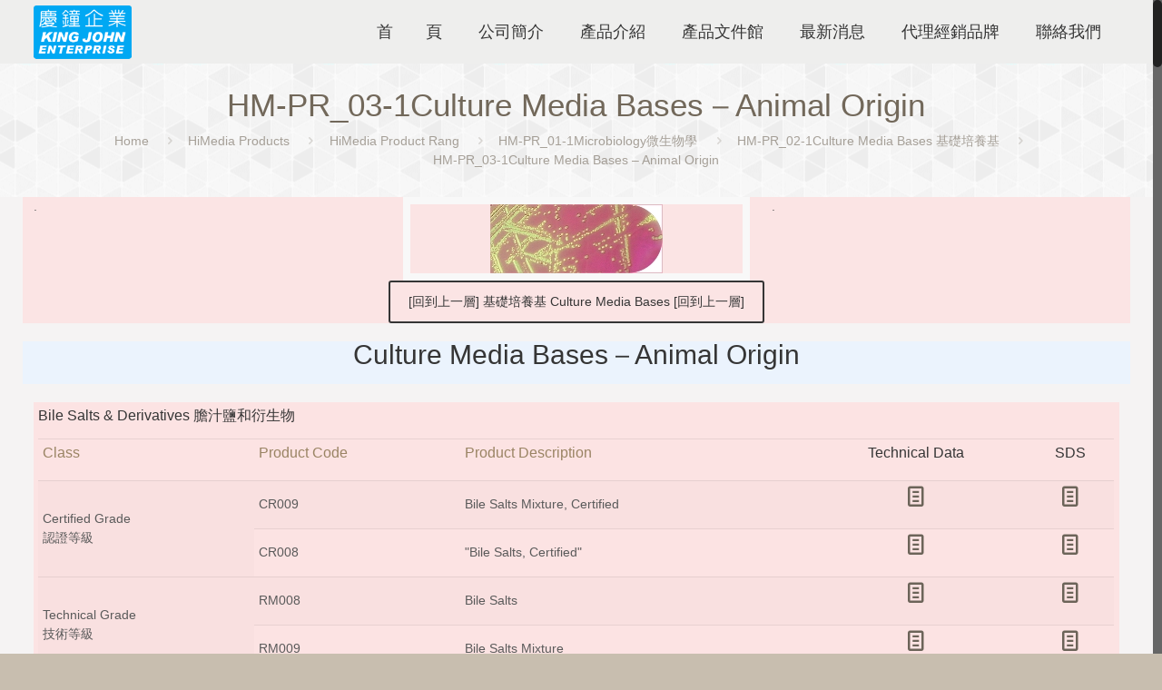

--- FILE ---
content_type: text/html; charset=UTF-8
request_url: http://www.kje01.com.tw/himedia-products/himedia-product-rang/hm-pr_01-1microbiology/hm-pr_02-1culture-media-bases/hm-pr_03-1culture-media-bases-animal-origin/
body_size: 21612
content:
<!DOCTYPE html>
<html class="no-js" lang="zh-TW" itemscope itemtype="http://schema.org/WebPage">

<!-- head -->
<head>

<!-- meta -->
<meta charset="UTF-8" />
<meta name="viewport" content="width=device-width, initial-scale=1, maximum-scale=1" />
<meta name="description" content="BeMedic2 | Best WordPress theme for medical centres" />

<link rel="shortcut icon" href="http://www.kje01.com.tw/wp-content/uploads/2018/12/慶鐘LOGO01.jpg" />	
<link rel="apple-touch-icon" href="http://www.kje01.com.tw/wp-content/uploads/2018/12/慶鐘LOGO01.jpg" />
	

<!-- wp_head() -->
<!-- script | dynamic -->
<script id="mfn-dnmc-config-js">
//<![CDATA[
window.mfn = {mobile_init:1240,nicescroll:40,parallax:"translate3d",responsive:1,retina_js:0};
window.mfn_lightbox = {disable:false,disableMobile:false,title:false,};
window.mfn_sliders = {blog:0,clients:0,offer:0,portfolio:0,shop:0,slider:0,testimonials:0};
//]]>
</script>

	<!-- This site is optimized with the Yoast SEO plugin v14.4.1 - https://yoast.com/wordpress/plugins/seo/ -->
	<title>HM-PR_03-1Culture Media Bases - Animal Origin - 慶鐘企業 - 生命科學、微生物培養基、粉未培養基、細胞培養基、微生物檢測、生物試劑/藥</title>
	<meta name="robots" content="index, follow" />
	<meta name="googlebot" content="index, follow, max-snippet:-1, max-image-preview:large, max-video-preview:-1" />
	<meta name="bingbot" content="index, follow, max-snippet:-1, max-image-preview:large, max-video-preview:-1" />
	<link rel="canonical" href="http://www.kje01.com.tw/himedia-products/himedia-product-rang/hm-pr_01-1microbiology/hm-pr_02-1culture-media-bases/hm-pr_03-1culture-media-bases-animal-origin/" />
	<meta property="og:locale" content="zh_TW" />
	<meta property="og:type" content="article" />
	<meta property="og:title" content="HM-PR_03-1Culture Media Bases - Animal Origin - 慶鐘企業 - 生命科學、微生物培養基、粉未培養基、細胞培養基、微生物檢測、生物試劑/藥" />
	<meta property="og:url" content="http://www.kje01.com.tw/himedia-products/himedia-product-rang/hm-pr_01-1microbiology/hm-pr_02-1culture-media-bases/hm-pr_03-1culture-media-bases-animal-origin/" />
	<meta property="og:site_name" content="慶鐘企業 - 生命科學、微生物培養基、粉未培養基、細胞培養基、微生物檢測、生物試劑/藥" />
	<meta property="article:modified_time" content="2018-10-19T06:55:26+00:00" />
	<meta name="twitter:card" content="summary_large_image" />
	<script type="application/ld+json" class="yoast-schema-graph">{"@context":"https://schema.org","@graph":[{"@type":"WebSite","@id":"http://www.kje01.com.tw/#website","url":"http://www.kje01.com.tw/","name":"\u6176\u9418\u4f01\u696d","description":"\u92b7\u552e\u5fae\u751f\u7269\u57f9\u990a\u57fa , \u7c89\u672b\u57f9\u990a\u57fa , \u9846\u7c92\u57f9\u990a\u57fa , \u57f9\u990a\u57fa\u6dfb\u52a0(/\u8f14\u52a9)\u5291 , \u690d\u7269\u7d44\u7e54/\u52d5\u7269\u7d30\u80de\u57f9\u990a , \u7d30\u80de\u57f9\u990a\u57fa , Agar \u74ca\u8102 Broth \u57f9\u990a\u6db2 , \u5206\u5b50\u751f\u7269\u7522\u54c1 , \u6aa2\u6e2c\u5957\u4ef6 , \u67d3\u8272\u5291 , \u8a66\u5291 /\u8a66\u85e5 \u53ca \u6307\u793a\u5291\u6eb6\u6db2 , \u5be6\u9a57\u57f9\u990a\u6aa2\u9a57\u8017\u6750 \u548c \u9031\u908a\u7522\u54c1 , \u74ca\u8102 , \u86cb\u767d\u8156 , \u9175\u6bcd\u63d0\u53d6\u7269 , \u9ea5\u82bd\u63d0\u53d6\u7269 , \u5927\u8c46\u86cb\u767d\u8156 , \u80f0\u86cb\u767d\u8156 ...\u7b49\u7b49\u3002Products \uff1aDehydrated Culture Media  , Granulated Culture Media  ,  Medium Supplements  ,  Plant Tissue Culture , Animal Cell Culture , Cell Culture Media , Molecular Biology Products , Molecular Biology Kits , Reagents , Laboratory Aids , Laboratory Supplies , Laboratory Equipments , Teaching Kits , Educational Kits , Culture Media Bases , Bacteriological , Agar , Peptone,Yeast Extract , Malt extract , Soya Peptone , Tryptone ...etc\u3002","potentialAction":[{"@type":"SearchAction","target":"http://www.kje01.com.tw/?s={search_term_string}","query-input":"required name=search_term_string"}],"inLanguage":"zh-TW"},{"@type":"WebPage","@id":"http://www.kje01.com.tw/himedia-products/himedia-product-rang/hm-pr_01-1microbiology/hm-pr_02-1culture-media-bases/hm-pr_03-1culture-media-bases-animal-origin/#webpage","url":"http://www.kje01.com.tw/himedia-products/himedia-product-rang/hm-pr_01-1microbiology/hm-pr_02-1culture-media-bases/hm-pr_03-1culture-media-bases-animal-origin/","name":"HM-PR_03-1Culture Media Bases - Animal Origin - \u6176\u9418\u4f01\u696d - \u751f\u547d\u79d1\u5b78\u3001\u5fae\u751f\u7269\u57f9\u990a\u57fa\u3001\u7c89\u672a\u57f9\u990a\u57fa\u3001\u7d30\u80de\u57f9\u990a\u57fa\u3001\u5fae\u751f\u7269\u6aa2\u6e2c\u3001\u751f\u7269\u8a66\u5291/\u85e5","isPartOf":{"@id":"http://www.kje01.com.tw/#website"},"datePublished":"2018-06-26T06:19:19+00:00","dateModified":"2018-10-19T06:55:26+00:00","inLanguage":"zh-TW","potentialAction":[{"@type":"ReadAction","target":["http://www.kje01.com.tw/himedia-products/himedia-product-rang/hm-pr_01-1microbiology/hm-pr_02-1culture-media-bases/hm-pr_03-1culture-media-bases-animal-origin/"]}]}]}</script>
	<!-- / Yoast SEO plugin. -->


<link rel='dns-prefetch' href='//secure.gravatar.com' />
<link rel='dns-prefetch' href='//fonts.googleapis.com' />
<link rel='dns-prefetch' href='//s.w.org' />
<link rel="alternate" type="application/rss+xml" title="訂閱《慶鐘企業 - 生命科學、微生物培養基、粉未培養基、細胞培養基、微生物檢測、生物試劑/藥》&raquo; 資訊提供" href="http://www.kje01.com.tw/feed/" />
<link rel="alternate" type="application/rss+xml" title="訂閱《慶鐘企業 - 生命科學、微生物培養基、粉未培養基、細胞培養基、微生物檢測、生物試劑/藥》&raquo; 留言的資訊提供" href="http://www.kje01.com.tw/comments/feed/" />
		<script type="text/javascript">
			window._wpemojiSettings = {"baseUrl":"https:\/\/s.w.org\/images\/core\/emoji\/12.0.0-1\/72x72\/","ext":".png","svgUrl":"https:\/\/s.w.org\/images\/core\/emoji\/12.0.0-1\/svg\/","svgExt":".svg","source":{"concatemoji":"http:\/\/www.kje01.com.tw\/wp-includes\/js\/wp-emoji-release.min.js?ver=5.3.20"}};
			!function(e,a,t){var n,r,o,i=a.createElement("canvas"),p=i.getContext&&i.getContext("2d");function s(e,t){var a=String.fromCharCode;p.clearRect(0,0,i.width,i.height),p.fillText(a.apply(this,e),0,0);e=i.toDataURL();return p.clearRect(0,0,i.width,i.height),p.fillText(a.apply(this,t),0,0),e===i.toDataURL()}function c(e){var t=a.createElement("script");t.src=e,t.defer=t.type="text/javascript",a.getElementsByTagName("head")[0].appendChild(t)}for(o=Array("flag","emoji"),t.supports={everything:!0,everythingExceptFlag:!0},r=0;r<o.length;r++)t.supports[o[r]]=function(e){if(!p||!p.fillText)return!1;switch(p.textBaseline="top",p.font="600 32px Arial",e){case"flag":return s([127987,65039,8205,9895,65039],[127987,65039,8203,9895,65039])?!1:!s([55356,56826,55356,56819],[55356,56826,8203,55356,56819])&&!s([55356,57332,56128,56423,56128,56418,56128,56421,56128,56430,56128,56423,56128,56447],[55356,57332,8203,56128,56423,8203,56128,56418,8203,56128,56421,8203,56128,56430,8203,56128,56423,8203,56128,56447]);case"emoji":return!s([55357,56424,55356,57342,8205,55358,56605,8205,55357,56424,55356,57340],[55357,56424,55356,57342,8203,55358,56605,8203,55357,56424,55356,57340])}return!1}(o[r]),t.supports.everything=t.supports.everything&&t.supports[o[r]],"flag"!==o[r]&&(t.supports.everythingExceptFlag=t.supports.everythingExceptFlag&&t.supports[o[r]]);t.supports.everythingExceptFlag=t.supports.everythingExceptFlag&&!t.supports.flag,t.DOMReady=!1,t.readyCallback=function(){t.DOMReady=!0},t.supports.everything||(n=function(){t.readyCallback()},a.addEventListener?(a.addEventListener("DOMContentLoaded",n,!1),e.addEventListener("load",n,!1)):(e.attachEvent("onload",n),a.attachEvent("onreadystatechange",function(){"complete"===a.readyState&&t.readyCallback()})),(n=t.source||{}).concatemoji?c(n.concatemoji):n.wpemoji&&n.twemoji&&(c(n.twemoji),c(n.wpemoji)))}(window,document,window._wpemojiSettings);
		</script>
		<style type="text/css">
img.wp-smiley,
img.emoji {
	display: inline !important;
	border: none !important;
	box-shadow: none !important;
	height: 1em !important;
	width: 1em !important;
	margin: 0 .07em !important;
	vertical-align: -0.1em !important;
	background: none !important;
	padding: 0 !important;
}
</style>
	<link rel='stylesheet' id='wp-block-library-css'  href='http://www.kje01.com.tw/wp-includes/css/dist/block-library/style.min.css?ver=5.3.20' type='text/css' media='all' />
<style id='wp-block-library-inline-css' type='text/css'>
.has-text-align-justify{text-align:justify;}
</style>
<link rel='stylesheet' id='contact-form-7-css'  href='http://www.kje01.com.tw/wp-content/plugins/contact-form-7/includes/css/styles.css?ver=5.2.1' type='text/css' media='all' />
<link rel='stylesheet' id='rs-plugin-settings-css'  href='http://www.kje01.com.tw/wp-content/plugins/revslider/public/assets/css/settings.css?ver=5.4.6.3.1' type='text/css' media='all' />
<style id='rs-plugin-settings-inline-css' type='text/css'>
#rs-demo-id {}
</style>
<link rel='stylesheet' id='mfn-base-css'  href='http://www.kje01.com.tw/wp-content/themes/betheme/css/base.css?ver=20.7.5' type='text/css' media='all' />
<link rel='stylesheet' id='mfn-layout-css'  href='http://www.kje01.com.tw/wp-content/themes/betheme/css/layout.css?ver=20.7.5' type='text/css' media='all' />
<link rel='stylesheet' id='mfn-shortcodes-css'  href='http://www.kje01.com.tw/wp-content/themes/betheme/css/shortcodes.css?ver=20.7.5' type='text/css' media='all' />
<link rel='stylesheet' id='mfn-animations-css'  href='http://www.kje01.com.tw/wp-content/themes/betheme/assets/animations/animations.min.css?ver=20.7.5' type='text/css' media='all' />
<link rel='stylesheet' id='mfn-jquery-ui-css'  href='http://www.kje01.com.tw/wp-content/themes/betheme/assets/ui/jquery.ui.all.css?ver=20.7.5' type='text/css' media='all' />
<link rel='stylesheet' id='mfn-jplayer-css'  href='http://www.kje01.com.tw/wp-content/themes/betheme/assets/jplayer/css/jplayer.blue.monday.css?ver=20.7.5' type='text/css' media='all' />
<link rel='stylesheet' id='mfn-responsive-css'  href='http://www.kje01.com.tw/wp-content/themes/betheme/css/responsive.css?ver=20.7.5' type='text/css' media='all' />
<link rel='stylesheet' id='cwTeXYen-css'  href='http://fonts.googleapis.com/css?family=cwTeXYen%3A1%2C300%2C400%2C400italic%2C700%2C700italic&#038;ver=5.3.20' type='text/css' media='all' />
<link rel='stylesheet' id='Roboto+Condensed-css'  href='http://fonts.googleapis.com/css?family=Roboto+Condensed%3A1%2C300%2C400%2C400italic%2C700%2C700italic&#038;ver=5.3.20' type='text/css' media='all' />
<link rel='stylesheet' id='style-css'  href='http://www.kje01.com.tw/wp-content/themes/betheme-child/style.css?ver=1.6.1' type='text/css' media='all' />
<link rel='stylesheet' id='jetpack_css-css'  href='http://www.kje01.com.tw/wp-content/plugins/jetpack/css/jetpack.css?ver=8.6.4' type='text/css' media='all' />
<script type='text/javascript' src='http://www.kje01.com.tw/wp-includes/js/jquery/jquery.js?ver=1.12.4-wp'></script>
<script type='text/javascript' src='http://www.kje01.com.tw/wp-includes/js/jquery/jquery-migrate.min.js?ver=1.4.1'></script>
<script type='text/javascript' src='http://www.kje01.com.tw/wp-content/plugins/revslider/public/assets/js/jquery.themepunch.tools.min.js?ver=5.4.6.3.1'></script>
<script type='text/javascript' src='http://www.kje01.com.tw/wp-content/plugins/revslider/public/assets/js/jquery.themepunch.revolution.min.js?ver=5.4.6.3.1'></script>
<link rel='https://api.w.org/' href='http://www.kje01.com.tw/wp-json/' />
<link rel="EditURI" type="application/rsd+xml" title="RSD" href="http://www.kje01.com.tw/xmlrpc.php?rsd" />
<link rel="wlwmanifest" type="application/wlwmanifest+xml" href="http://www.kje01.com.tw/wp-includes/wlwmanifest.xml" /> 
<meta name="generator" content="WordPress 5.3.20" />
<link rel='shortlink' href='https://wp.me/Pa5dXv-6w' />
<link rel="alternate" type="application/json+oembed" href="http://www.kje01.com.tw/wp-json/oembed/1.0/embed?url=http%3A%2F%2Fwww.kje01.com.tw%2Fhimedia-products%2Fhimedia-product-rang%2Fhm-pr_01-1microbiology%2Fhm-pr_02-1culture-media-bases%2Fhm-pr_03-1culture-media-bases-animal-origin%2F" />
<link rel="alternate" type="text/xml+oembed" href="http://www.kje01.com.tw/wp-json/oembed/1.0/embed?url=http%3A%2F%2Fwww.kje01.com.tw%2Fhimedia-products%2Fhimedia-product-rang%2Fhm-pr_01-1microbiology%2Fhm-pr_02-1culture-media-bases%2Fhm-pr_03-1culture-media-bases-animal-origin%2F&#038;format=xml" />

<link rel='dns-prefetch' href='//v0.wordpress.com'/>
<link rel='dns-prefetch' href='//widgets.wp.com'/>
<link rel='dns-prefetch' href='//s0.wp.com'/>
<link rel='dns-prefetch' href='//0.gravatar.com'/>
<link rel='dns-prefetch' href='//1.gravatar.com'/>
<link rel='dns-prefetch' href='//2.gravatar.com'/>
<link rel='dns-prefetch' href='//i0.wp.com'/>
<link rel='dns-prefetch' href='//i1.wp.com'/>
<link rel='dns-prefetch' href='//i2.wp.com'/>
<style type='text/css'>img#wpstats{display:none}</style><!-- style | background -->
<style id="mfn-dnmc-bg-css">
body:not(.template-slider) #Header_wrapper{background-image:url(http://www.kje01.com.tw/wp-content/uploads/2018/12/footer-bkgd_02-1.jpg);background-repeat:no-repeat;background-position:center top}
#Subheader{background-image:url(http://www.kje01.com.tw/wp-content/uploads/2016/05/home_medic2_pattern.png);background-repeat:repeat;background-position:center}
#Footer{background-image:url(http://www.kje01.com.tw/wp-content/uploads/2018/07/footer-bkgd_03.jpg);background-repeat:repeat;background-position:center top;background-size:contain}
</style>
<!-- style | dynamic -->
<style id="mfn-dnmc-style-css">
@media only screen and (min-width: 1240px) {body:not(.header-simple) #Top_bar #menu{display:block!important}.tr-menu #Top_bar #menu{background:none!important}#Top_bar .menu > li > ul.mfn-megamenu{width:984px}#Top_bar .menu > li > ul.mfn-megamenu > li{float:left}#Top_bar .menu > li > ul.mfn-megamenu > li.mfn-megamenu-cols-1{width:100%}#Top_bar .menu > li > ul.mfn-megamenu > li.mfn-megamenu-cols-2{width:50%}#Top_bar .menu > li > ul.mfn-megamenu > li.mfn-megamenu-cols-3{width:33.33%}#Top_bar .menu > li > ul.mfn-megamenu > li.mfn-megamenu-cols-4{width:25%}#Top_bar .menu > li > ul.mfn-megamenu > li.mfn-megamenu-cols-5{width:20%}#Top_bar .menu > li > ul.mfn-megamenu > li.mfn-megamenu-cols-6{width:16.66%}#Top_bar .menu > li > ul.mfn-megamenu > li > ul{display:block!important;position:inherit;left:auto;top:auto;border-width:0 1px 0 0}#Top_bar .menu > li > ul.mfn-megamenu > li:last-child > ul{border:0}#Top_bar .menu > li > ul.mfn-megamenu > li > ul li{width:auto}#Top_bar .menu > li > ul.mfn-megamenu a.mfn-megamenu-title{text-transform:uppercase;font-weight:400;background:none}#Top_bar .menu > li > ul.mfn-megamenu a .menu-arrow{display:none}.menuo-right #Top_bar .menu > li > ul.mfn-megamenu{left:auto;right:0}.menuo-right #Top_bar .menu > li > ul.mfn-megamenu-bg{box-sizing:border-box}#Top_bar .menu > li > ul.mfn-megamenu-bg{padding:20px 166px 20px 20px;background-repeat:no-repeat;background-position:right bottom}.rtl #Top_bar .menu > li > ul.mfn-megamenu-bg{padding-left:166px;padding-right:20px;background-position:left bottom}#Top_bar .menu > li > ul.mfn-megamenu-bg > li{background:none}#Top_bar .menu > li > ul.mfn-megamenu-bg > li a{border:none}#Top_bar .menu > li > ul.mfn-megamenu-bg > li > ul{background:none!important;-webkit-box-shadow:0 0 0 0;-moz-box-shadow:0 0 0 0;box-shadow:0 0 0 0}.mm-vertical #Top_bar .container{position:relative;}.mm-vertical #Top_bar .top_bar_left{position:static;}.mm-vertical #Top_bar .menu > li ul{box-shadow:0 0 0 0 transparent!important;background-image:none;}.mm-vertical #Top_bar .menu > li > ul.mfn-megamenu{width:98%!important;margin:0 1%;padding:20px 0;}.mm-vertical.header-plain #Top_bar .menu > li > ul.mfn-megamenu{width:100%!important;margin:0;}.mm-vertical #Top_bar .menu > li > ul.mfn-megamenu > li{display:table-cell;float:none!important;width:10%;padding:0 15px;border-right:1px solid rgba(0, 0, 0, 0.05);}.mm-vertical #Top_bar .menu > li > ul.mfn-megamenu > li:last-child{border-right-width:0}.mm-vertical #Top_bar .menu > li > ul.mfn-megamenu > li.hide-border{border-right-width:0}.mm-vertical #Top_bar .menu > li > ul.mfn-megamenu > li a{border-bottom-width:0;padding:9px 15px;line-height:120%;}.mm-vertical #Top_bar .menu > li > ul.mfn-megamenu a.mfn-megamenu-title{font-weight:700;}.rtl .mm-vertical #Top_bar .menu > li > ul.mfn-megamenu > li:first-child{border-right-width:0}.rtl .mm-vertical #Top_bar .menu > li > ul.mfn-megamenu > li:last-child{border-right-width:1px}#Header_creative #Top_bar .menu > li > ul.mfn-megamenu{width:980px!important;margin:0;}.header-plain:not(.menuo-right) #Header .top_bar_left{width:auto!important}.header-stack.header-center #Top_bar #menu{display:inline-block!important}.header-simple #Top_bar #menu{display:none;height:auto;width:300px;bottom:auto;top:100%;right:1px;position:absolute;margin:0}.header-simple #Header a.responsive-menu-toggle{display:block;right:10px}.header-simple #Top_bar #menu > ul{width:100%;float:left}.header-simple #Top_bar #menu ul li{width:100%;padding-bottom:0;border-right:0;position:relative}.header-simple #Top_bar #menu ul li a{padding:0 20px;margin:0;display:block;height:auto;line-height:normal;border:none}.header-simple #Top_bar #menu ul li a:after{display:none}.header-simple #Top_bar #menu ul li a span{border:none;line-height:44px;display:inline;padding:0}.header-simple #Top_bar #menu ul li.submenu .menu-toggle{display:block;position:absolute;right:0;top:0;width:44px;height:44px;line-height:44px;font-size:30px;font-weight:300;text-align:center;cursor:pointer;color:#444;opacity:0.33;}.header-simple #Top_bar #menu ul li.submenu .menu-toggle:after{content:"+"}.header-simple #Top_bar #menu ul li.hover > .menu-toggle:after{content:"-"}.header-simple #Top_bar #menu ul li.hover a{border-bottom:0}.header-simple #Top_bar #menu ul.mfn-megamenu li .menu-toggle{display:none}.header-simple #Top_bar #menu ul li ul{position:relative!important;left:0!important;top:0;padding:0;margin:0!important;width:auto!important;background-image:none}.header-simple #Top_bar #menu ul li ul li{width:100%!important;display:block;padding:0;}.header-simple #Top_bar #menu ul li ul li a{padding:0 20px 0 30px}.header-simple #Top_bar #menu ul li ul li a .menu-arrow{display:none}.header-simple #Top_bar #menu ul li ul li a span{padding:0}.header-simple #Top_bar #menu ul li ul li a span:after{display:none!important}.header-simple #Top_bar .menu > li > ul.mfn-megamenu a.mfn-megamenu-title{text-transform:uppercase;font-weight:400}.header-simple #Top_bar .menu > li > ul.mfn-megamenu > li > ul{display:block!important;position:inherit;left:auto;top:auto}.header-simple #Top_bar #menu ul li ul li ul{border-left:0!important;padding:0;top:0}.header-simple #Top_bar #menu ul li ul li ul li a{padding:0 20px 0 40px}.rtl.header-simple #Top_bar #menu{left:1px;right:auto}.rtl.header-simple #Top_bar a.responsive-menu-toggle{left:10px;right:auto}.rtl.header-simple #Top_bar #menu ul li.submenu .menu-toggle{left:0;right:auto}.rtl.header-simple #Top_bar #menu ul li ul{left:auto!important;right:0!important}.rtl.header-simple #Top_bar #menu ul li ul li a{padding:0 30px 0 20px}.rtl.header-simple #Top_bar #menu ul li ul li ul li a{padding:0 40px 0 20px}.menu-highlight #Top_bar .menu > li{margin:0 2px}.menu-highlight:not(.header-creative) #Top_bar .menu > li > a{margin:20px 0;padding:0;-webkit-border-radius:5px;border-radius:5px}.menu-highlight #Top_bar .menu > li > a:after{display:none}.menu-highlight #Top_bar .menu > li > a span:not(.description){line-height:50px}.menu-highlight #Top_bar .menu > li > a span.description{display:none}.menu-highlight.header-stack #Top_bar .menu > li > a{margin:10px 0!important}.menu-highlight.header-stack #Top_bar .menu > li > a span:not(.description){line-height:40px}.menu-highlight.header-transparent #Top_bar .menu > li > a{margin:5px 0}.menu-highlight.header-simple #Top_bar #menu ul li,.menu-highlight.header-creative #Top_bar #menu ul li{margin:0}.menu-highlight.header-simple #Top_bar #menu ul li > a,.menu-highlight.header-creative #Top_bar #menu ul li > a{-webkit-border-radius:0;border-radius:0}.menu-highlight:not(.header-fixed):not(.header-simple) #Top_bar.is-sticky .menu > li > a{margin:10px 0!important;padding:5px 0!important}.menu-highlight:not(.header-fixed):not(.header-simple) #Top_bar.is-sticky .menu > li > a span{line-height:30px!important}.header-modern.menu-highlight.menuo-right .menu_wrapper{margin-right:20px}.menu-line-below #Top_bar .menu > li > a:after{top:auto;bottom:-4px}.menu-line-below #Top_bar.is-sticky .menu > li > a:after{top:auto;bottom:-4px}.menu-line-below-80 #Top_bar:not(.is-sticky) .menu > li > a:after{height:4px;left:10%;top:50%;margin-top:20px;width:80%}.menu-line-below-80-1 #Top_bar:not(.is-sticky) .menu > li > a:after{height:1px;left:10%;top:50%;margin-top:20px;width:80%}.menu-link-color #Top_bar .menu > li > a:after{display:none!important}.menu-arrow-top #Top_bar .menu > li > a:after{background:none repeat scroll 0 0 rgba(0,0,0,0)!important;border-color:#ccc transparent transparent;border-style:solid;border-width:7px 7px 0;display:block;height:0;left:50%;margin-left:-7px;top:0!important;width:0}.menu-arrow-top.header-transparent #Top_bar .menu > li > a:after,.menu-arrow-top.header-plain #Top_bar .menu > li > a:after{display:none}.menu-arrow-top #Top_bar.is-sticky .menu > li > a:after{top:0!important}.menu-arrow-bottom #Top_bar .menu > li > a:after{background:none!important;border-color:transparent transparent #ccc;border-style:solid;border-width:0 7px 7px;display:block;height:0;left:50%;margin-left:-7px;top:auto;bottom:0;width:0}.menu-arrow-bottom.header-transparent #Top_bar .menu > li > a:after,.menu-arrow-bottom.header-plain #Top_bar .menu > li > a:after{display:none}.menu-arrow-bottom #Top_bar.is-sticky .menu > li > a:after{top:auto;bottom:0}.menuo-no-borders #Top_bar .menu > li > a span:not(.description){border-right-width:0}.menuo-no-borders #Header_creative #Top_bar .menu > li > a span{border-bottom-width:0}.menuo-right #Top_bar .menu_wrapper{float:right}.menuo-right.header-stack:not(.header-center) #Top_bar .menu_wrapper{margin-right:150px}body.header-creative{padding-left:50px}body.header-creative.header-open{padding-left:250px}body.error404,body.under-construction,body.template-blank{padding-left:0!important}.header-creative.footer-fixed #Footer,.header-creative.footer-sliding #Footer,.header-creative.footer-stick #Footer.is-sticky{box-sizing:border-box;padding-left:50px;}.header-open.footer-fixed #Footer,.header-open.footer-sliding #Footer,.header-creative.footer-stick #Footer.is-sticky{padding-left:250px;}.header-rtl.header-creative.footer-fixed #Footer,.header-rtl.header-creative.footer-sliding #Footer,.header-rtl.header-creative.footer-stick #Footer.is-sticky{padding-left:0;padding-right:50px;}.header-rtl.header-open.footer-fixed #Footer,.header-rtl.header-open.footer-sliding #Footer,.header-rtl.header-creative.footer-stick #Footer.is-sticky{padding-right:250px;}#Header_creative{background:#fff;position:fixed;width:250px;height:100%;left:-200px;top:0;z-index:9002;-webkit-box-shadow:2px 0 4px 2px rgba(0,0,0,.15);box-shadow:2px 0 4px 2px rgba(0,0,0,.15)}#Header_creative .container{width:100%}#Header_creative .creative-wrapper{opacity:0;margin-right:50px}#Header_creative a.creative-menu-toggle{display:block;width:34px;height:34px;line-height:34px;font-size:22px;text-align:center;position:absolute;top:10px;right:8px;border-radius:3px}.admin-bar #Header_creative a.creative-menu-toggle{top:42px}#Header_creative #Top_bar{position:static;width:100%}#Header_creative #Top_bar .top_bar_left{width:100%!important;float:none}#Header_creative #Top_bar .top_bar_right{width:100%!important;float:none;height:auto;margin-bottom:35px;text-align:center;padding:0 20px;top:0;-webkit-box-sizing:border-box;-moz-box-sizing:border-box;box-sizing:border-box}#Header_creative #Top_bar .top_bar_right:before{display:none}#Header_creative #Top_bar .top_bar_right_wrapper{top:0}#Header_creative #Top_bar .logo{float:none;text-align:center;margin:15px 0}#Header_creative #Top_bar .menu_wrapper{float:none;margin:0 0 30px}#Header_creative #Top_bar .menu > li{width:100%;float:none;position:relative}#Header_creative #Top_bar .menu > li > a{padding:0;text-align:center}#Header_creative #Top_bar .menu > li > a:after{display:none}#Header_creative #Top_bar .menu > li > a span{border-right:0;border-bottom-width:1px;line-height:38px}#Header_creative #Top_bar .menu li ul{left:100%;right:auto;top:0;box-shadow:2px 2px 2px 0 rgba(0,0,0,0.03);-webkit-box-shadow:2px 2px 2px 0 rgba(0,0,0,0.03)}#Header_creative #Top_bar .menu > li > ul.mfn-megamenu{width:700px!important;}#Header_creative #Top_bar .menu > li > ul.mfn-megamenu > li > ul{left:0}#Header_creative #Top_bar .menu li ul li a{padding-top:9px;padding-bottom:8px}#Header_creative #Top_bar .menu li ul li ul{top:0!important}#Header_creative #Top_bar .menu > li > a span.description{display:block;font-size:13px;line-height:28px!important;clear:both}#Header_creative #Top_bar .search_wrapper{left:100%;top:auto;bottom:0}#Header_creative #Top_bar a#header_cart{display:inline-block;float:none;top:3px}#Header_creative #Top_bar a#search_button{display:inline-block;float:none;top:3px}#Header_creative #Top_bar .wpml-languages{display:inline-block;float:none;top:0}#Header_creative #Top_bar .wpml-languages.enabled:hover a.active{padding-bottom:9px}#Header_creative #Top_bar a.button.action_button{display:inline-block;float:none;top:16px;margin:0}#Header_creative #Top_bar .banner_wrapper{display:block;text-align:center}#Header_creative #Top_bar .banner_wrapper img{max-width:100%;height:auto;display:inline-block}#Header_creative #Action_bar{display:none;position:absolute;bottom:0;top:auto;clear:both;padding:0 20px;box-sizing:border-box}#Header_creative #Action_bar .social{float:none;text-align:center;padding:5px 0 15px}#Header_creative #Action_bar .social li{margin-bottom:2px}#Header_creative .social li a{color:rgba(0,0,0,.5)}#Header_creative .social li a:hover{color:#000}#Header_creative .creative-social{position:absolute;bottom:10px;right:0;width:50px}#Header_creative .creative-social li{display:block;float:none;width:100%;text-align:center;margin-bottom:5px}.header-creative .fixed-nav.fixed-nav-prev{margin-left:50px}.header-creative.header-open .fixed-nav.fixed-nav-prev{margin-left:250px}.menuo-last #Header_creative #Top_bar .menu li.last ul{top:auto;bottom:0}.header-open #Header_creative{left:0}.header-open #Header_creative .creative-wrapper{opacity:1;margin:0!important;}.header-open #Header_creative .creative-menu-toggle,.header-open #Header_creative .creative-social{display:none}.header-open #Header_creative #Action_bar{display:block}body.header-rtl.header-creative{padding-left:0;padding-right:50px}.header-rtl #Header_creative{left:auto;right:-200px}.header-rtl.nice-scroll #Header_creative{margin-right:10px}.header-rtl #Header_creative .creative-wrapper{margin-left:50px;margin-right:0}.header-rtl #Header_creative a.creative-menu-toggle{left:8px;right:auto}.header-rtl #Header_creative .creative-social{left:0;right:auto}.header-rtl #Footer #back_to_top.sticky{right:125px}.header-rtl #popup_contact{right:70px}.header-rtl #Header_creative #Top_bar .menu li ul{left:auto;right:100%}.header-rtl #Header_creative #Top_bar .search_wrapper{left:auto;right:100%;}.header-rtl .fixed-nav.fixed-nav-prev{margin-left:0!important}.header-rtl .fixed-nav.fixed-nav-next{margin-right:50px}body.header-rtl.header-creative.header-open{padding-left:0;padding-right:250px!important}.header-rtl.header-open #Header_creative{left:auto;right:0}.header-rtl.header-open #Footer #back_to_top.sticky{right:325px}.header-rtl.header-open #popup_contact{right:270px}.header-rtl.header-open .fixed-nav.fixed-nav-next{margin-right:250px}#Header_creative.active{left:-1px;}.header-rtl #Header_creative.active{left:auto;right:-1px;}#Header_creative.active .creative-wrapper{opacity:1;margin:0}.header-creative .vc_row[data-vc-full-width]{padding-left:50px}.header-creative.header-open .vc_row[data-vc-full-width]{padding-left:250px}.header-open .vc_parallax .vc_parallax-inner { left:auto; width: calc(100% - 250px); }.header-open.header-rtl .vc_parallax .vc_parallax-inner { left:0; right:auto; }#Header_creative.scroll{height:100%;overflow-y:auto}#Header_creative.scroll:not(.dropdown) .menu li ul{display:none!important}#Header_creative.scroll #Action_bar{position:static}#Header_creative.dropdown{outline:none}#Header_creative.dropdown #Top_bar .menu_wrapper{float:left}#Header_creative.dropdown #Top_bar #menu ul li{position:relative;float:left}#Header_creative.dropdown #Top_bar #menu ul li a:after{display:none}#Header_creative.dropdown #Top_bar #menu ul li a span{line-height:38px;padding:0}#Header_creative.dropdown #Top_bar #menu ul li.submenu .menu-toggle{display:block;position:absolute;right:0;top:0;width:38px;height:38px;line-height:38px;font-size:26px;font-weight:300;text-align:center;cursor:pointer;color:#444;opacity:0.33;}#Header_creative.dropdown #Top_bar #menu ul li.submenu .menu-toggle:after{content:"+"}#Header_creative.dropdown #Top_bar #menu ul li.hover > .menu-toggle:after{content:"-"}#Header_creative.dropdown #Top_bar #menu ul li.hover a{border-bottom:0}#Header_creative.dropdown #Top_bar #menu ul.mfn-megamenu li .menu-toggle{display:none}#Header_creative.dropdown #Top_bar #menu ul li ul{position:relative!important;left:0!important;top:0;padding:0;margin-left:0!important;width:auto!important;background-image:none}#Header_creative.dropdown #Top_bar #menu ul li ul li{width:100%!important}#Header_creative.dropdown #Top_bar #menu ul li ul li a{padding:0 10px;text-align:center}#Header_creative.dropdown #Top_bar #menu ul li ul li a .menu-arrow{display:none}#Header_creative.dropdown #Top_bar #menu ul li ul li a span{padding:0}#Header_creative.dropdown #Top_bar #menu ul li ul li a span:after{display:none!important}#Header_creative.dropdown #Top_bar .menu > li > ul.mfn-megamenu a.mfn-megamenu-title{text-transform:uppercase;font-weight:400}#Header_creative.dropdown #Top_bar .menu > li > ul.mfn-megamenu > li > ul{display:block!important;position:inherit;left:auto;top:auto}#Header_creative.dropdown #Top_bar #menu ul li ul li ul{border-left:0!important;padding:0;top:0}#Header_creative{transition: left .5s ease-in-out, right .5s ease-in-out;}#Header_creative .creative-wrapper{transition: opacity .5s ease-in-out, margin 0s ease-in-out .5s;}#Header_creative.active .creative-wrapper{transition: opacity .5s ease-in-out, margin 0s ease-in-out;}}@media only screen and (min-width: 1240px) {#Top_bar.is-sticky{position:fixed!important;width:100%;left:0;top:-60px;height:60px;z-index:701;background:#fff;opacity:.97;filter:alpha(opacity = 97);-webkit-box-shadow:0 2px 5px 0 rgba(0,0,0,0.1);-moz-box-shadow:0 2px 5px 0 rgba(0,0,0,0.1);box-shadow:0 2px 5px 0 rgba(0,0,0,0.1)}.layout-boxed.header-boxed #Top_bar.is-sticky{max-width:1240px;left:50%;-webkit-transform:translateX(-50%);transform:translateX(-50%)}.layout-boxed.header-boxed.nice-scroll #Top_bar.is-sticky{margin-left:-5px}#Top_bar.is-sticky .top_bar_left,#Top_bar.is-sticky .top_bar_right,#Top_bar.is-sticky .top_bar_right:before{background:none}#Top_bar.is-sticky .top_bar_right{top:-4px;height:auto;}#Top_bar.is-sticky .top_bar_right_wrapper{top:15px}.header-plain #Top_bar.is-sticky .top_bar_right_wrapper{top:0}#Top_bar.is-sticky .logo{width:auto;margin:0 30px 0 20px;padding:0}#Top_bar.is-sticky #logo{padding:5px 0!important;height:50px!important;line-height:50px!important}.logo-no-sticky-padding #Top_bar.is-sticky #logo{height:60px!important;line-height:60px!important}#Top_bar.is-sticky #logo img.logo-main{display:none}#Top_bar.is-sticky #logo img.logo-sticky{display:inline;max-height:35px;}#Top_bar.is-sticky .menu_wrapper{clear:none}#Top_bar.is-sticky .menu_wrapper .menu > li > a{padding:15px 0}#Top_bar.is-sticky .menu > li > a,#Top_bar.is-sticky .menu > li > a span{line-height:30px}#Top_bar.is-sticky .menu > li > a:after{top:auto;bottom:-4px}#Top_bar.is-sticky .menu > li > a span.description{display:none}#Top_bar.is-sticky .secondary_menu_wrapper,#Top_bar.is-sticky .banner_wrapper{display:none}.header-overlay #Top_bar.is-sticky{display:none}.sticky-dark #Top_bar.is-sticky{background:rgba(0,0,0,.8)}.sticky-dark #Top_bar.is-sticky #menu{background:rgba(0,0,0,.8)}.sticky-dark #Top_bar.is-sticky .menu > li > a{color:#fff}.sticky-dark #Top_bar.is-sticky .top_bar_right a{color:rgba(255,255,255,.5)}.sticky-dark #Top_bar.is-sticky .wpml-languages a.active,.sticky-dark #Top_bar.is-sticky .wpml-languages ul.wpml-lang-dropdown{background:rgba(0,0,0,0.3);border-color:rgba(0,0,0,0.1)}}@media only screen and (min-width: 768px) and (max-width: 1240px){.header_placeholder{height:0!important}}@media only screen and (max-width: 1239px){#Top_bar #menu{display:none;height:auto;width:300px;bottom:auto;top:100%;right:1px;position:absolute;margin:0}#Top_bar a.responsive-menu-toggle{display:block}#Top_bar #menu > ul{width:100%;float:left}#Top_bar #menu ul li{width:100%;padding-bottom:0;border-right:0;position:relative}#Top_bar #menu ul li a{padding:0 25px;margin:0;display:block;height:auto;line-height:normal;border:none}#Top_bar #menu ul li a:after{display:none}#Top_bar #menu ul li a span{border:none;line-height:44px;display:inline;padding:0}#Top_bar #menu ul li a span.description{margin:0 0 0 5px}#Top_bar #menu ul li.submenu .menu-toggle{display:block;position:absolute;right:15px;top:0;width:44px;height:44px;line-height:44px;font-size:30px;font-weight:300;text-align:center;cursor:pointer;color:#444;opacity:0.33;}#Top_bar #menu ul li.submenu .menu-toggle:after{content:"+"}#Top_bar #menu ul li.hover > .menu-toggle:after{content:"-"}#Top_bar #menu ul li.hover a{border-bottom:0}#Top_bar #menu ul li a span:after{display:none!important}#Top_bar #menu ul.mfn-megamenu li .menu-toggle{display:none}#Top_bar #menu ul li ul{position:relative!important;left:0!important;top:0;padding:0;margin-left:0!important;width:auto!important;background-image:none!important;box-shadow:0 0 0 0 transparent!important;-webkit-box-shadow:0 0 0 0 transparent!important}#Top_bar #menu ul li ul li{width:100%!important}#Top_bar #menu ul li ul li a{padding:0 20px 0 35px}#Top_bar #menu ul li ul li a .menu-arrow{display:none}#Top_bar #menu ul li ul li a span{padding:0}#Top_bar #menu ul li ul li a span:after{display:none!important}#Top_bar .menu > li > ul.mfn-megamenu a.mfn-megamenu-title{text-transform:uppercase;font-weight:400}#Top_bar .menu > li > ul.mfn-megamenu > li > ul{display:block!important;position:inherit;left:auto;top:auto}#Top_bar #menu ul li ul li ul{border-left:0!important;padding:0;top:0}#Top_bar #menu ul li ul li ul li a{padding:0 20px 0 45px}.rtl #Top_bar #menu{left:1px;right:auto}.rtl #Top_bar a.responsive-menu-toggle{left:20px;right:auto}.rtl #Top_bar #menu ul li.submenu .menu-toggle{left:15px;right:auto;border-left:none;border-right:1px solid #eee}.rtl #Top_bar #menu ul li ul{left:auto!important;right:0!important}.rtl #Top_bar #menu ul li ul li a{padding:0 30px 0 20px}.rtl #Top_bar #menu ul li ul li ul li a{padding:0 40px 0 20px}.header-stack .menu_wrapper a.responsive-menu-toggle{position:static!important;margin:11px 0!important}.header-stack .menu_wrapper #menu{left:0;right:auto}.rtl.header-stack #Top_bar #menu{left:auto;right:0}.admin-bar #Header_creative{top:32px}.header-creative.layout-boxed{padding-top:85px}.header-creative.layout-full-width #Wrapper{padding-top:60px}#Header_creative{position:fixed;width:100%;left:0!important;top:0;z-index:1001}#Header_creative .creative-wrapper{display:block!important;opacity:1!important}#Header_creative .creative-menu-toggle,#Header_creative .creative-social{display:none!important;opacity:1!important;filter:alpha(opacity=100)!important}#Header_creative #Top_bar{position:static;width:100%}#Header_creative #Top_bar #logo{height:50px;line-height:50px;padding:5px 0}#Header_creative #Top_bar #logo img.logo-sticky{max-height:40px!important}#Header_creative #logo img.logo-main{display:none}#Header_creative #logo img.logo-sticky{display:inline-block}.logo-no-sticky-padding #Header_creative #Top_bar #logo{height:60px;line-height:60px;padding:0}.logo-no-sticky-padding #Header_creative #Top_bar #logo img.logo-sticky{max-height:60px!important}#Header_creative #Top_bar #header_cart{top:21px}#Header_creative #Top_bar #search_button{top:20px}#Header_creative #Top_bar .wpml-languages{top:11px}#Header_creative #Top_bar .action_button{top:9px}#Header_creative #Top_bar .top_bar_right{height:60px;top:0}#Header_creative #Top_bar .top_bar_right:before{display:none}#Header_creative #Top_bar .top_bar_right_wrapper{top:0}#Header_creative #Action_bar{display:none}#Header_creative.scroll{overflow:visible!important}}#Header_wrapper, #Intro {background-color: #c8beaf;}#Subheader {background-color: rgba(200, 190, 175, 1);}.header-classic #Action_bar, .header-fixed #Action_bar, .header-plain #Action_bar, .header-split #Action_bar, .header-stack #Action_bar {background-color: #2C2C2C;}#Sliding-top {background-color: #6d6355;}#Sliding-top a.sliding-top-control {border-right-color: #6d6355;}#Sliding-top.st-center a.sliding-top-control,#Sliding-top.st-left a.sliding-top-control {border-top-color: #6d6355;}#Footer {background-color: #6d6355;}body, ul.timeline_items, .icon_box a .desc, .icon_box a:hover .desc, .feature_list ul li a, .list_item a, .list_item a:hover,.widget_recent_entries ul li a, .flat_box a, .flat_box a:hover, .story_box .desc, .content_slider.carouselul li a .title,.content_slider.flat.description ul li .desc, .content_slider.flat.description ul li a .desc, .post-nav.minimal a i {color: #5a5a5a;}.post-nav.minimal a svg {fill: #5a5a5a;}.themecolor, .opening_hours .opening_hours_wrapper li span, .fancy_heading_icon .icon_top,.fancy_heading_arrows .icon-right-dir, .fancy_heading_arrows .icon-left-dir, .fancy_heading_line .title,.button-love a.mfn-love, .format-link .post-title .icon-link, .pager-single > span, .pager-single a:hover,.widget_meta ul, .widget_pages ul, .widget_rss ul, .widget_mfn_recent_comments ul li:after, .widget_archive ul, .widget_recent_comments ul li:after, .widget_nav_menu ul, .woocommerce ul.products li.product .price, .shop_slider .shop_slider_ul li .item_wrapper .price, .woocommerce-page ul.products li.product .price, .widget_price_filter .price_label .from, .widget_price_filter .price_label .to,.woocommerce ul.product_list_widget li .quantity .amount, .woocommerce .product div.entry-summary .price, .woocommerce .star-rating span,#Error_404 .error_pic i, .style-simple #Filters .filters_wrapper ul li a:hover, .style-simple #Filters .filters_wrapper ul li.current-cat a,.style-simple .quick_fact .title {color: #9a8464;}.themebg,#comments .commentlist > li .reply a.comment-reply-link,#Filters .filters_wrapper ul li a:hover,#Filters .filters_wrapper ul li.current-cat a,.fixed-nav .arrow,.offer_thumb .slider_pagination a:before,.offer_thumb .slider_pagination a.selected:after,.pager .pages a:hover,.pager .pages a.active,.pager .pages span.page-numbers.current,.pager-single span:after,.portfolio_group.exposure .portfolio-item .desc-inner .line,.Recent_posts ul li .desc:after,.Recent_posts ul li .photo .c,.slider_pagination a.selected,.slider_pagination .slick-active a,.slider_pagination a.selected:after,.slider_pagination .slick-active a:after,.testimonials_slider .slider_images,.testimonials_slider .slider_images a:after,.testimonials_slider .slider_images:before,#Top_bar a#header_cart span,.widget_categories ul,.widget_mfn_menu ul li a:hover,.widget_mfn_menu ul li.current-menu-item:not(.current-menu-ancestor) > a,.widget_mfn_menu ul li.current_page_item:not(.current_page_ancestor) > a,.widget_product_categories ul,.widget_recent_entries ul li:after,.woocommerce-account table.my_account_orders .order-number a,.woocommerce-MyAccount-navigation ul li.is-active a, .style-simple .accordion .question:after,.style-simple .faq .question:after,.style-simple .icon_box .desc_wrapper .title:before,.style-simple #Filters .filters_wrapper ul li a:after,.style-simple .article_box .desc_wrapper p:after,.style-simple .sliding_box .desc_wrapper:after,.style-simple .trailer_box:hover .desc,.tp-bullets.simplebullets.round .bullet.selected,.tp-bullets.simplebullets.round .bullet.selected:after,.tparrows.default,.tp-bullets.tp-thumbs .bullet.selected:after{background-color: #9a8464;}.Latest_news ul li .photo, .Recent_posts.blog_news ul li .photo, .style-simple .opening_hours .opening_hours_wrapper li label,.style-simple .timeline_items li:hover h3, .style-simple .timeline_items li:nth-child(even):hover h3, .style-simple .timeline_items li:hover .desc, .style-simple .timeline_items li:nth-child(even):hover,.style-simple .offer_thumb .slider_pagination a.selected {border-color: #9a8464;}a {color: #9a8464;}a:hover {color: #796240;}*::-moz-selection {background-color: #9a8464;}*::selection {background-color: #9a8464;}.blockquote p.author span, .counter .desc_wrapper .title, .article_box .desc_wrapper p, .team .desc_wrapper p.subtitle, .pricing-box .plan-header p.subtitle, .pricing-box .plan-header .price sup.period, .chart_box p, .fancy_heading .inside,.fancy_heading_line .slogan, .post-meta, .post-meta a, .post-footer, .post-footer a span.label, .pager .pages a, .button-love a .label,.pager-single a, #comments .commentlist > li .comment-author .says, .fixed-nav .desc .date, .filters_buttons li.label, .Recent_posts ul li a .desc .date,.widget_recent_entries ul li .post-date, .tp_recent_tweets .twitter_time, .widget_price_filter .price_label, .shop-filters .woocommerce-result-count,.woocommerce ul.product_list_widget li .quantity, .widget_shopping_cart ul.product_list_widget li dl, .product_meta .posted_in,.woocommerce .shop_table .product-name .variation > dd, .shipping-calculator-button:after,.shop_slider .shop_slider_ul li .item_wrapper .price del,.testimonials_slider .testimonials_slider_ul li .author span, .testimonials_slider .testimonials_slider_ul li .author span a, .Latest_news ul li .desc_footer,.share-simple-wrapper .icons a {color: #a8a8a8;}h1, h1 a, h1 a:hover, .text-logo #logo { color: #353535; }h2, h2 a, h2 a:hover { color: #353535; }h3, h3 a, h3 a:hover { color: #353535; }h4, h4 a, h4 a:hover, .style-simple .sliding_box .desc_wrapper h4 { color: #9a8464; }h5, h5 a, h5 a:hover { color: #353535; }h6, h6 a, h6 a:hover, a.content_link .title { color: #353535; }.dropcap, .highlight:not(.highlight_image) {background-color: #9a8464;}a.button, a.tp-button {background-color: #353535;color: #353535;}.button-stroke a.button, .button-stroke a.button.action_button, .button-stroke a.button .button_icon i, .button-stroke a.tp-button {border-color: #353535;color: #353535;}.button-stroke a:hover.button, .button-stroke a:hover.tp-button {background-color: #353535 !important;color: #fff;}a.button_theme, a.tp-button.button_theme,button, input[type="submit"], input[type="reset"], input[type="button"] {background-color: #9a8464;color: #fff;}.button-stroke a.button.button_theme:not(.action_button),.button-stroke a.button.button_theme .button_icon i, .button-stroke a.tp-button.button_theme,.button-stroke button, .button-stroke input[type="submit"], .button-stroke input[type="reset"], .button-stroke input[type="button"] {border-color: #9a8464;color: #9a8464 !important;}.button-stroke a.button.button_theme:hover, .button-stroke a.tp-button.button_theme:hover,.button-stroke button:hover, .button-stroke input[type="submit"]:hover, .button-stroke input[type="reset"]:hover, .button-stroke input[type="button"]:hover {background-color: #9a8464 !important;color: #fff !important;}a.mfn-link { color: #656B6F; }a.mfn-link-2 span, a:hover.mfn-link-2 span:before, a.hover.mfn-link-2 span:before, a.mfn-link-5 span, a.mfn-link-8:after, a.mfn-link-8:before { background: #9a8464; }a:hover.mfn-link { color: #9a8464;}a.mfn-link-2 span:before, a:hover.mfn-link-4:before, a:hover.mfn-link-4:after, a.hover.mfn-link-4:before, a.hover.mfn-link-4:after, a.mfn-link-5:before, a.mfn-link-7:after, a.mfn-link-7:before { background: #796240; }a.mfn-link-6:before {border-bottom-color: #796240;}.woocommerce #respond input#submit,.woocommerce a.button,.woocommerce button.button,.woocommerce input.button,.woocommerce #respond input#submit:hover,.woocommerce a.button:hover,.woocommerce button.button:hover,.woocommerce input.button:hover{background-color: #9a8464;color: #fff;}.woocommerce #respond input#submit.alt,.woocommerce a.button.alt,.woocommerce button.button.alt,.woocommerce input.button.alt,.woocommerce #respond input#submit.alt:hover,.woocommerce a.button.alt:hover,.woocommerce button.button.alt:hover,.woocommerce input.button.alt:hover{background-color: #9a8464;color: #fff;}.woocommerce #respond input#submit.disabled,.woocommerce #respond input#submit:disabled,.woocommerce #respond input#submit[disabled]:disabled,.woocommerce a.button.disabled,.woocommerce a.button:disabled,.woocommerce a.button[disabled]:disabled,.woocommerce button.button.disabled,.woocommerce button.button:disabled,.woocommerce button.button[disabled]:disabled,.woocommerce input.button.disabled,.woocommerce input.button:disabled,.woocommerce input.button[disabled]:disabled{background-color: #9a8464;color: #fff;}.woocommerce #respond input#submit.disabled:hover,.woocommerce #respond input#submit:disabled:hover,.woocommerce #respond input#submit[disabled]:disabled:hover,.woocommerce a.button.disabled:hover,.woocommerce a.button:disabled:hover,.woocommerce a.button[disabled]:disabled:hover,.woocommerce button.button.disabled:hover,.woocommerce button.button:disabled:hover,.woocommerce button.button[disabled]:disabled:hover,.woocommerce input.button.disabled:hover,.woocommerce input.button:disabled:hover,.woocommerce input.button[disabled]:disabled:hover{background-color: #9a8464;color: #fff;}.button-stroke.woocommerce-page #respond input#submit,.button-stroke.woocommerce-page a.button:not(.action_button),.button-stroke.woocommerce-page button.button,.button-stroke.woocommerce-page input.button{border: 2px solid #9a8464 !important;color: #9a8464 !important;}.button-stroke.woocommerce-page #respond input#submit:hover,.button-stroke.woocommerce-page a.button:not(.action_button):hover,.button-stroke.woocommerce-page button.button:hover,.button-stroke.woocommerce-page input.button:hover{background-color: #9a8464 !important;color: #fff !important;}.column_column ul, .column_column ol, .the_content_wrapper ul, .the_content_wrapper ol {color: #737E86;}.hr_color, .hr_color hr, .hr_dots span {color: #9a8464;background: #9a8464;}.hr_zigzag i {color: #9a8464;} .highlight-left:after,.highlight-right:after {background: #9a8464;}@media only screen and (max-width: 767px) {.highlight-left .wrap:first-child,.highlight-right .wrap:last-child {background: #9a8464;}}#Header .top_bar_left, .header-classic #Top_bar, .header-plain #Top_bar, .header-stack #Top_bar, .header-split #Top_bar,.header-fixed #Top_bar, .header-below #Top_bar, #Header_creative, #Top_bar #menu, .sticky-tb-color #Top_bar.is-sticky {background-color: #eeeeed;}#Top_bar .wpml-languages a.active, #Top_bar .wpml-languages ul.wpml-lang-dropdown {background-color: #eeeeed;}#Top_bar .top_bar_right:before {background-color: #e3e3e3;}#Header .top_bar_right {background-color: #f5f5f5;}#Top_bar .top_bar_right a:not(.action_button) { color: #444444;}#Top_bar .menu > li > a,#Top_bar #menu ul li.submenu .menu-toggle { color: #353535;}#Top_bar .menu > li.current-menu-item > a,#Top_bar .menu > li.current_page_item > a,#Top_bar .menu > li.current-menu-parent > a,#Top_bar .menu > li.current-page-parent > a,#Top_bar .menu > li.current-menu-ancestor > a,#Top_bar .menu > li.current-page-ancestor > a,#Top_bar .menu > li.current_page_ancestor > a,#Top_bar .menu > li.hover > a { color: #9e8565; }#Top_bar .menu > li a:after { background: #9e8565; }.menuo-arrows #Top_bar .menu > li.submenu > a > span:not(.description)::after { border-top-color: #353535;}#Top_bar .menu > li.current-menu-item.submenu > a > span:not(.description)::after,#Top_bar .menu > li.current_page_item.submenu > a > span:not(.description)::after,#Top_bar .menu > li.current-menu-parent.submenu > a > span:not(.description)::after,#Top_bar .menu > li.current-page-parent.submenu > a > span:not(.description)::after,#Top_bar .menu > li.current-menu-ancestor.submenu > a > span:not(.description)::after,#Top_bar .menu > li.current-page-ancestor.submenu > a > span:not(.description)::after,#Top_bar .menu > li.current_page_ancestor.submenu > a > span:not(.description)::after,#Top_bar .menu > li.hover.submenu > a > span:not(.description)::after { border-top-color: #9e8565; }.menu-highlight #Top_bar #menu > ul > li.current-menu-item > a,.menu-highlight #Top_bar #menu > ul > li.current_page_item > a,.menu-highlight #Top_bar #menu > ul > li.current-menu-parent > a,.menu-highlight #Top_bar #menu > ul > li.current-page-parent > a,.menu-highlight #Top_bar #menu > ul > li.current-menu-ancestor > a,.menu-highlight #Top_bar #menu > ul > li.current-page-ancestor > a,.menu-highlight #Top_bar #menu > ul > li.current_page_ancestor > a,.menu-highlight #Top_bar #menu > ul > li.hover > a { background: #F2F2F2; }.menu-arrow-bottom #Top_bar .menu > li > a:after { border-bottom-color: #9e8565;}.menu-arrow-top #Top_bar .menu > li > a:after {border-top-color: #9e8565;}.header-plain #Top_bar .menu > li.current-menu-item > a,.header-plain #Top_bar .menu > li.current_page_item > a,.header-plain #Top_bar .menu > li.current-menu-parent > a,.header-plain #Top_bar .menu > li.current-page-parent > a,.header-plain #Top_bar .menu > li.current-menu-ancestor > a,.header-plain #Top_bar .menu > li.current-page-ancestor > a,.header-plain #Top_bar .menu > li.current_page_ancestor > a,.header-plain #Top_bar .menu > li.hover > a,.header-plain #Top_bar a:hover#header_cart,.header-plain #Top_bar a:hover#search_button,.header-plain #Top_bar .wpml-languages:hover,.header-plain #Top_bar .wpml-languages ul.wpml-lang-dropdown {background: #F2F2F2; color: #9e8565;}.header-plain #Top_bar,.header-plain #Top_bar .menu > li > a span:not(.description),.header-plain #Top_bar a#header_cart,.header-plain #Top_bar a#search_button,.header-plain #Top_bar .wpml-languages,.header-plain #Top_bar a.button.action_button {border-color: #F2F2F2;}#Top_bar .menu > li ul {background-color: #F2F2F2;}#Top_bar .menu > li ul li a {color: #5f5f5f;}#Top_bar .menu > li ul li a:hover,#Top_bar .menu > li ul li.hover > a {color: #2e2e2e;}#Top_bar .search_wrapper { background: #9a8464; }.overlay-menu-toggle {color: #9a8464 !important; background: transparent; }#Overlay {background: rgba(121, 98, 64, 0.95);}#overlay-menu ul li a, .header-overlay .overlay-menu-toggle.focus {color: #ffffff;}#overlay-menu ul li.current-menu-item > a,#overlay-menu ul li.current_page_item > a,#overlay-menu ul li.current-menu-parent > a,#overlay-menu ul li.current-page-parent > a,#overlay-menu ul li.current-menu-ancestor > a,#overlay-menu ul li.current-page-ancestor > a,#overlay-menu ul li.current_page_ancestor > a { color: #ede5d9; }#Top_bar .responsive-menu-toggle,#Header_creative .creative-menu-toggle,#Header_creative .responsive-menu-toggle {color: #9a8464; background: transparent;}#Side_slide{background-color: #191919;border-color: #191919; }#Side_slide,#Side_slide .search-wrapper input.field,#Side_slide a:not(.button),#Side_slide #menu ul li.submenu .menu-toggle{color: #A6A6A6;}#Side_slide a:not(.button):hover,#Side_slide a.active,#Side_slide #menu ul li.hover > .menu-toggle{color: #FFFFFF;}#Side_slide #menu ul li.current-menu-item > a,#Side_slide #menu ul li.current_page_item > a,#Side_slide #menu ul li.current-menu-parent > a,#Side_slide #menu ul li.current-page-parent > a,#Side_slide #menu ul li.current-menu-ancestor > a,#Side_slide #menu ul li.current-page-ancestor > a,#Side_slide #menu ul li.current_page_ancestor > a,#Side_slide #menu ul li.hover > a,#Side_slide #menu ul li:hover > a{color: #FFFFFF;}#Action_bar .contact_details{color: #bbbbbb}#Action_bar .contact_details a{color: #0095eb}#Action_bar .contact_details a:hover{color: #007cc3}#Action_bar .social li a,#Action_bar .social-menu a{color: #bbbbbb}#Action_bar .social li a:hover,#Action_bar .social-menu a:hover{color: #FFFFFF}#Subheader .title{color: #72685a;}#Subheader ul.breadcrumbs li, #Subheader ul.breadcrumbs li a{color: rgba(114, 104, 90, 0.6);}#Footer, #Footer .widget_recent_entries ul li a {color: #cec6bb;}#Footer a {color: #f4f4f4;}#Footer a:hover {color: #d2d2d2;}#Footer h1, #Footer h1 a, #Footer h1 a:hover,#Footer h2, #Footer h2 a, #Footer h2 a:hover,#Footer h3, #Footer h3 a, #Footer h3 a:hover,#Footer h4, #Footer h4 a, #Footer h4 a:hover,#Footer h5, #Footer h5 a, #Footer h5 a:hover,#Footer h6, #Footer h6 a, #Footer h6 a:hover {color: #ffffff;}/#Footer .themecolor, #Footer .widget_meta ul, #Footer .widget_pages ul, #Footer .widget_rss ul, #Footer .widget_mfn_recent_comments ul li:after, #Footer .widget_archive ul, #Footer .widget_recent_comments ul li:after, #Footer .widget_nav_menu ul, #Footer .widget_price_filter .price_label .from, #Footer .widget_price_filter .price_label .to,#Footer .star-rating span {color: #9a8464;}#Footer .themebg, #Footer .widget_categories ul, #Footer .Recent_posts ul li .desc:after, #Footer .Recent_posts ul li .photo .c,#Footer .widget_recent_entries ul li:after, #Footer .widget_mfn_menu ul li a:hover, #Footer .widget_product_categories ul {background-color: #9a8464;}#Footer .Recent_posts ul li a .desc .date, #Footer .widget_recent_entries ul li .post-date, #Footer .tp_recent_tweets .twitter_time, #Footer .widget_price_filter .price_label, #Footer .shop-filters .woocommerce-result-count, #Footer ul.product_list_widget li .quantity, #Footer .widget_shopping_cart ul.product_list_widget li dl {color: #a8a8a8;}#Footer .footer_copy .social li a,#Footer .footer_copy .social-menu a{color: #65666c;}#Footer .footer_copy .social li a:hover,#Footer .footer_copy .social-menu a:hover{color: #FFFFFF;}a#back_to_top.button.button_js{color: #65666c;background: #f8f9f9;}#Sliding-top, #Sliding-top .widget_recent_entries ul li a {color: #cec6bb;}#Sliding-top a {color: #f4f4f4;}#Sliding-top a:hover {color: #d2d2d2;}#Sliding-top h1, #Sliding-top h1 a, #Sliding-top h1 a:hover,#Sliding-top h2, #Sliding-top h2 a, #Sliding-top h2 a:hover,#Sliding-top h3, #Sliding-top h3 a, #Sliding-top h3 a:hover,#Sliding-top h4, #Sliding-top h4 a, #Sliding-top h4 a:hover,#Sliding-top h5, #Sliding-top h5 a, #Sliding-top h5 a:hover,#Sliding-top h6, #Sliding-top h6 a, #Sliding-top h6 a:hover {color: #ffffff;}#Sliding-top .themecolor, #Sliding-top .widget_meta ul, #Sliding-top .widget_pages ul, #Sliding-top .widget_rss ul, #Sliding-top .widget_mfn_recent_comments ul li:after, #Sliding-top .widget_archive ul, #Sliding-top .widget_recent_comments ul li:after, #Sliding-top .widget_nav_menu ul, #Sliding-top .widget_price_filter .price_label .from, #Sliding-top .widget_price_filter .price_label .to,#Sliding-top .star-rating span {color: #9a8464;}#Sliding-top .themebg, #Sliding-top .widget_categories ul, #Sliding-top .Recent_posts ul li .desc:after, #Sliding-top .Recent_posts ul li .photo .c,#Sliding-top .widget_recent_entries ul li:after, #Sliding-top .widget_mfn_menu ul li a:hover, #Sliding-top .widget_product_categories ul {background-color: #9a8464;}#Sliding-top .Recent_posts ul li a .desc .date, #Sliding-top .widget_recent_entries ul li .post-date, #Sliding-top .tp_recent_tweets .twitter_time, #Sliding-top .widget_price_filter .price_label, #Sliding-top .shop-filters .woocommerce-result-count, #Sliding-top ul.product_list_widget li .quantity, #Sliding-top .widget_shopping_cart ul.product_list_widget li dl {color: #a8a8a8;}blockquote, blockquote a, blockquote a:hover {color: #444444;}.image_frame .image_wrapper .image_links,.portfolio_group.masonry-hover .portfolio-item .masonry-hover-wrapper .hover-desc { background: rgba(154, 132, 100, 0.8);}.masonry.tiles .post-item .post-desc-wrapper .post-desc .post-title:after,.masonry.tiles .post-item.no-img,.masonry.tiles .post-item.format-quote,.blog-teaser li .desc-wrapper .desc .post-title:after,.blog-teaser li.no-img,.blog-teaser li.format-quote {background: #9a8464;} .image_frame .image_wrapper .image_links a {color: #ffffff;}.image_frame .image_wrapper .image_links a:hover {background: #ffffff;color: #9a8464;}.image_frame {border-color: #f8f8f8;}.image_frame .image_wrapper .mask::after {background: rgba(255, 255, 255, 0.4);}.sliding_box .desc_wrapper {background: #9a8464;}.sliding_box .desc_wrapper:after {border-bottom-color: #9a8464;}.counter .icon_wrapper i {color: #9a8464;}.quick_fact .number-wrapper {color: #9a8464;}.progress_bars .bars_list li .bar .progress { background-color: #9a8464;}a:hover.icon_bar {color: #9a8464 !important;}a.content_link, a:hover.content_link {color: #9a8464;}a.content_link:before {border-bottom-color: #9a8464;}a.content_link:after {border-color: #9a8464;}.get_in_touch, .infobox {background-color: #9a8464;}.google-map-contact-wrapper .get_in_touch:after {border-top-color: #9a8464;}.timeline_items li h3:before,.timeline_items:after,.timeline .post-item:before { border-color: #9a8464;}.how_it_works .image .number { background: #9a8464;}.trailer_box .desc .subtitle,.trailer_box.plain .desc .line {background-color: #9a8464;}.trailer_box.plain .desc .subtitle {color: #9a8464;}.icon_box .icon_wrapper, .icon_box a .icon_wrapper,.style-simple .icon_box:hover .icon_wrapper {color: #9a8464;}.icon_box:hover .icon_wrapper:before, .icon_box a:hover .icon_wrapper:before { background-color: #9a8464;}ul.clients.clients_tiles li .client_wrapper:hover:before { background: #9a8464;}ul.clients.clients_tiles li .client_wrapper:after { border-bottom-color: #9a8464;}.list_item.lists_1 .list_left {background-color: #9a8464;}.list_item .list_left {color: #9a8464;}.feature_list ul li .icon i { color: #9a8464;}.feature_list ul li:hover,.feature_list ul li:hover a {background: #9a8464;}.ui-tabs .ui-tabs-nav li.ui-state-active a,.accordion .question.active .title > .acc-icon-plus,.accordion .question.active .title > .acc-icon-minus,.faq .question.active .title > .acc-icon-plus,.faq .question.active .title,.accordion .question.active .title {color: #9a8464;}.ui-tabs .ui-tabs-nav li.ui-state-active a:after {background: #9a8464;}body.table-hover:not(.woocommerce-page) table tr:hover td {background: #9a8464;}.pricing-box .plan-header .price sup.currency,.pricing-box .plan-header .price > span {color: #9a8464;}.pricing-box .plan-inside ul li .yes { background: #9a8464;}.pricing-box-box.pricing-box-featured {background: #9a8464;}input[type="date"], input[type="email"], input[type="number"], input[type="password"], input[type="search"], input[type="tel"], input[type="text"], input[type="url"],select, textarea, .woocommerce .quantity input.qty {color: #5d5d5d;background-color: rgba(255, 255, 255, 1);border-color: #353535;}::-webkit-input-placeholder {color: #929292;}::-moz-placeholder {color: #929292;}:-ms-input-placeholder {color: #929292;}input[type="date"]:focus, input[type="email"]:focus, input[type="number"]:focus, input[type="password"]:focus, input[type="search"]:focus, input[type="tel"]:focus, input[type="text"]:focus, input[type="url"]:focus, select:focus, textarea:focus {color: #5d5d5d;background-color: rgba(250, 250, 247, 1) !important;border-color: #353535;}:focus::-webkit-input-placeholder {color: #929292;}:focus::-moz-placeholder {color: #929292;}.woocommerce span.onsale, .shop_slider .shop_slider_ul li .item_wrapper span.onsale {border-top-color: #9a8464 !important;}.woocommerce .widget_price_filter .ui-slider .ui-slider-handle {border-color: #9a8464 !important;}@media only screen and ( min-width: 768px ){.header-semi #Top_bar:not(.is-sticky) {background-color: rgba(238, 238, 237, 0.8);}}@media only screen and ( max-width: 767px ){#Top_bar{ background: #eeeeed !important;}#Action_bar{background: #FFFFFF !important;}#Action_bar .contact_details{color: #222222}#Action_bar .contact_details a{color: #0095eb}#Action_bar .contact_details a:hover{color: #007cc3}#Action_bar .social li a,#Action_bar .social-menu a{color: #bbbbbb}#Action_bar .social li a:hover,#Action_bar .social-menu a:hover{color: #777777}}html { background-color: #c8beaf;}#Wrapper, #Content { background-color: #ffffff;}body, button, span.date_label, .timeline_items li h3 span, input[type="submit"], input[type="reset"], input[type="button"],input[type="text"], input[type="password"], input[type="tel"], input[type="email"], textarea, select, .offer_li .title h3 {font-family: "Microsoft JhengHei", Arial, Tahoma, sans-serif;}#menu > ul > li > a, .action_button, #overlay-menu ul li a {font-family: "Microsoft JhengHei", Arial, Tahoma, sans-serif;}#Subheader .title {font-family: "cwTeXYen", Arial, Tahoma, sans-serif;}h1, h2, h3, h4, .text-logo #logo {font-family: "cwTeXYen", Arial, Tahoma, sans-serif;}h5, h6 {font-family: "Microsoft JhengHei", Arial, Tahoma, sans-serif;}blockquote {font-family: "Roboto Condensed", Arial, Tahoma, sans-serif;}.chart_box .chart .num, .counter .desc_wrapper .number-wrapper, .how_it_works .image .number,.pricing-box .plan-header .price, .quick_fact .number-wrapper, .woocommerce .product div.entry-summary .price {font-family: "Roboto Condensed", Arial, Tahoma, sans-serif;}body {font-size: 14px;line-height: 21px;font-weight: 400;letter-spacing: 0px;}big,.big {font-size: 16px;line-height: 28px;font-weight: 400;letter-spacing: 0px;}#menu > ul > li > a, a.button.action_button, #overlay-menu ul li a{font-size: 18px;font-weight: 400;letter-spacing: 0px;}#overlay-menu ul li a{line-height: 27px;}#Subheader .title {font-size: 35px;line-height: 35px;font-weight: 500;letter-spacing: 0px;}h1, .text-logo #logo { font-size: 25px;line-height: 25px;font-weight: 400;letter-spacing: 0px;}h2 { font-size: 25px;line-height: 25px;font-weight: 400;letter-spacing: 0px;}h3 {font-size: 30px;line-height: 32px;font-weight: 400;letter-spacing: 0px;}h4 {font-size: 24px;line-height: 28px;font-weight: 500;letter-spacing: 0px;}h5 {font-size: 16px;line-height: 20px;font-weight: 400;letter-spacing: 0px;}h6 {font-size: 14px;line-height: 19px;font-weight: 400;letter-spacing: 0px;}#Intro .intro-title { font-size: 70px;line-height: 70px;font-weight: 400;letter-spacing: 0px;}@media only screen and (min-width: 768px) and (max-width: 959px){body {font-size: 13px;line-height: 19px;}big,.big {font-size: 14px;line-height: 24px;}#menu > ul > li > a, a.button.action_button, #overlay-menu ul li a {font-size: 15px;}#overlay-menu ul li a{line-height: 22.5px;}#Subheader .title {font-size: 30px;line-height: 30px;}h1, .text-logo #logo { font-size: 21px;line-height: 21px;}h2 { font-size: 21px;line-height: 21px;}h3 {font-size: 26px;line-height: 27px;}h4 {font-size: 20px;line-height: 24px;}h5 {font-size: 14px;line-height: 19px;}h6 {font-size: 13px;line-height: 19px;}#Intro .intro-title { font-size: 60px;line-height: 60px;}blockquote { font-size: 15px;}.chart_box .chart .num { font-size: 45px; line-height: 45px; }.counter .desc_wrapper .number-wrapper { font-size: 45px; line-height: 45px;}.counter .desc_wrapper .title { font-size: 14px; line-height: 18px;}.faq .question .title { font-size: 14px; }.fancy_heading .title { font-size: 38px; line-height: 38px; }.offer .offer_li .desc_wrapper .title h3 { font-size: 32px; line-height: 32px; }.offer_thumb_ul li.offer_thumb_li .desc_wrapper .title h3 {font-size: 32px; line-height: 32px; }.pricing-box .plan-header h2 { font-size: 27px; line-height: 27px; }.pricing-box .plan-header .price > span { font-size: 40px; line-height: 40px; }.pricing-box .plan-header .price sup.currency { font-size: 18px; line-height: 18px; }.pricing-box .plan-header .price sup.period { font-size: 14px; line-height: 14px;}.quick_fact .number { font-size: 80px; line-height: 80px;}.trailer_box .desc h2 { font-size: 27px; line-height: 27px; }.widget > h3 { font-size: 17px; line-height: 20px; }}@media only screen and (min-width: 480px) and (max-width: 767px){body {font-size: 13px;line-height: 19px;}big,.big {font-size: 13px;line-height: 21px;}#menu > ul > li > a, a.button.action_button, #overlay-menu ul li a {font-size: 14px;}#overlay-menu ul li a{line-height: 21px;}#Subheader .title {font-size: 26px;line-height: 26px;}h1, .text-logo #logo { font-size: 19px;line-height: 19px;}h2 { font-size: 19px;line-height: 19px;}h3 {font-size: 23px;line-height: 24px;}h4 {font-size: 18px;line-height: 21px;}h5 {font-size: 13px;line-height: 19px;}h6 {font-size: 13px;line-height: 19px;}#Intro .intro-title { font-size: 53px;line-height: 53px;}blockquote { font-size: 14px;}.chart_box .chart .num { font-size: 40px; line-height: 40px; }.counter .desc_wrapper .number-wrapper { font-size: 40px; line-height: 40px;}.counter .desc_wrapper .title { font-size: 13px; line-height: 16px;}.faq .question .title { font-size: 13px; }.fancy_heading .title { font-size: 34px; line-height: 34px; }.offer .offer_li .desc_wrapper .title h3 { font-size: 28px; line-height: 28px; }.offer_thumb_ul li.offer_thumb_li .desc_wrapper .title h3 {font-size: 28px; line-height: 28px; }.pricing-box .plan-header h2 { font-size: 24px; line-height: 24px; }.pricing-box .plan-header .price > span { font-size: 34px; line-height: 34px; }.pricing-box .plan-header .price sup.currency { font-size: 16px; line-height: 16px; }.pricing-box .plan-header .price sup.period { font-size: 13px; line-height: 13px;}.quick_fact .number { font-size: 70px; line-height: 70px;}.trailer_box .desc h2 { font-size: 24px; line-height: 24px; }.widget > h3 { font-size: 16px; line-height: 19px; }}@media only screen and (max-width: 479px){body {font-size: 13px;line-height: 19px;}big,.big {font-size: 13px;line-height: 19px;}#menu > ul > li > a, a.button.action_button, #overlay-menu ul li a {font-size: 13px;}#overlay-menu ul li a{line-height: 19.5px;}#Subheader .title {font-size: 21px;line-height: 21px;}h1, .text-logo #logo { font-size: 15px;line-height: 19px;}h2 { font-size: 15px;line-height: 19px;}h3 {font-size: 18px;line-height: 19px;}h4 {font-size: 14px;line-height: 19px;}h5 {font-size: 13px;line-height: 19px;}h6 {font-size: 13px;line-height: 19px;}#Intro .intro-title { font-size: 42px;line-height: 42px;}blockquote { font-size: 13px;}.chart_box .chart .num { font-size: 35px; line-height: 35px; }.counter .desc_wrapper .number-wrapper { font-size: 35px; line-height: 35px;}.counter .desc_wrapper .title { font-size: 13px; line-height: 26px;}.faq .question .title { font-size: 13px; }.fancy_heading .title { font-size: 30px; line-height: 30px; }.offer .offer_li .desc_wrapper .title h3 { font-size: 26px; line-height: 26px; }.offer_thumb_ul li.offer_thumb_li .desc_wrapper .title h3 {font-size: 26px; line-height: 26px; }.pricing-box .plan-header h2 { font-size: 21px; line-height: 21px; }.pricing-box .plan-header .price > span { font-size: 32px; line-height: 32px; }.pricing-box .plan-header .price sup.currency { font-size: 14px; line-height: 14px; }.pricing-box .plan-header .price sup.period { font-size: 13px; line-height: 13px;}.quick_fact .number { font-size: 60px; line-height: 60px;}.trailer_box .desc h2 { font-size: 21px; line-height: 21px; }.widget > h3 { font-size: 15px; line-height: 18px; }}.with_aside .sidebar.columns {width: 23%;}.with_aside .sections_group {width: 77%;}.aside_both .sidebar.columns {width: 18%;}.aside_both .sidebar.sidebar-1{ margin-left: -82%;}.aside_both .sections_group {width: 64%;margin-left: 18%;}@media only screen and (min-width:1240px){#Wrapper, .with_aside .content_wrapper {max-width: 1240px;}.section_wrapper, .container {max-width: 1220px;}.layout-boxed.header-boxed #Top_bar.is-sticky{max-width: 1240px;}}@media only screen and (min-width:768px){.layout-boxed #Subheader .container,.layout-boxed:not(.with_aside) .section:not(.full-width),.layout-boxed.with_aside .content_wrapper,.layout-boxed #Footer .container { padding-left: 30px; padding-right: 30px;}.layout-boxed.header-modern #Action_bar .container,.layout-boxed.header-modern #Top_bar:not(.is-sticky) .container { padding-left: 30px; padding-right: 30px;}}@media only screen and (max-width: 767px){.section_wrapper,.container,.four.columns .widget-area { max-width: 700px !important; }}#Top_bar #logo,.header-fixed #Top_bar #logo,.header-plain #Top_bar #logo,.header-transparent #Top_bar #logo {height: 60px;line-height: 60px;padding: 5px 0;}.logo-overflow #Top_bar:not(.is-sticky) .logo {height: 70px;}#Top_bar .menu > li > a {padding: 5px 0;}.menu-highlight:not(.header-creative) #Top_bar .menu > li > a {margin: 10px 0;}.header-plain:not(.menu-highlight) #Top_bar .menu > li > a span:not(.description) {line-height: 70px;}.header-fixed #Top_bar .menu > li > a {padding: 20px 0;}#Top_bar .top_bar_right,.header-plain #Top_bar .top_bar_right {height: 70px;}#Top_bar .top_bar_right_wrapper { top: 15px;}.header-plain #Top_bar a#header_cart, .header-plain #Top_bar a#search_button,.header-plain #Top_bar .wpml-languages,.header-plain #Top_bar a.button.action_button {line-height: 70px;}.header-plain #Top_bar .wpml-languages,.header-plain #Top_bar a.button.action_button {height: 70px;}@media only screen and (max-width: 767px){#Top_bar a.responsive-menu-toggle { top: 40px;}.mobile-header-mini #Top_bar #logo{height:50px!important;line-height:50px!important;margin:5px 0;}}.twentytwenty-before-label::before { content: "Before";}.twentytwenty-after-label::before { content: "After";}#Side_slide{right:-250px;width:250px;}.blog-teaser li .desc-wrapper .desc{background-position-y:-1px;}
</style>
<!-- style | custom css | theme options -->
<style id="mfn-dnmc-theme-css">
/* Table */
table th, table td { border-width: 1px  0 0; padding: 5px; }
table tr:first-child td { background: none; }
table td h4 { font-weight: bold; margin-bottom: 4px; }
.table_theater td.c1 { width: 50%; text-align: left; }
.table_theater td.c1c { width: 50%; text-align: center; }
.table_theater td.c2, .table_theater td.c3, .table_theater td.c4 { font-size: 20px; }
.table_theater td.c2c, .table_theater td.c3c, .table_theater td.c4c { font-size: 20px; text-align: center; }
</style>

<!--[if lt IE 9]>
<script id="mfn-html5" src="http://html5shiv.googlecode.com/svn/trunk/html5.js"></script>
<![endif]-->
<meta name="generator" content="Powered by Slider Revolution 5.4.6.3.1 - responsive, Mobile-Friendly Slider Plugin for WordPress with comfortable drag and drop interface." />
<script type="text/javascript">function setREVStartSize(e){
				try{ var i=jQuery(window).width(),t=9999,r=0,n=0,l=0,f=0,s=0,h=0;					
					if(e.responsiveLevels&&(jQuery.each(e.responsiveLevels,function(e,f){f>i&&(t=r=f,l=e),i>f&&f>r&&(r=f,n=e)}),t>r&&(l=n)),f=e.gridheight[l]||e.gridheight[0]||e.gridheight,s=e.gridwidth[l]||e.gridwidth[0]||e.gridwidth,h=i/s,h=h>1?1:h,f=Math.round(h*f),"fullscreen"==e.sliderLayout){var u=(e.c.width(),jQuery(window).height());if(void 0!=e.fullScreenOffsetContainer){var c=e.fullScreenOffsetContainer.split(",");if (c) jQuery.each(c,function(e,i){u=jQuery(i).length>0?u-jQuery(i).outerHeight(!0):u}),e.fullScreenOffset.split("%").length>1&&void 0!=e.fullScreenOffset&&e.fullScreenOffset.length>0?u-=jQuery(window).height()*parseInt(e.fullScreenOffset,0)/100:void 0!=e.fullScreenOffset&&e.fullScreenOffset.length>0&&(u-=parseInt(e.fullScreenOffset,0))}f=u}else void 0!=e.minHeight&&f<e.minHeight&&(f=e.minHeight);e.c.closest(".rev_slider_wrapper").css({height:f})					
				}catch(d){console.log("Failure at Presize of Slider:"+d)}
			};</script>
			<style type="text/css" id="wp-custom-css">
				@import url(http://fonts.googleapis.com/earlyaccess/notosanstc.css);
@import url(http://fonts.googleapis.com/earlyaccess/cwtexkai.css);
@import url(http://fonts.googleapis.com/earlyaccess/cwtexyen.css);
@import url(http://fonts.googleapis.com/earlyaccess/cwtexfangsong.css);
@import url(http://fonts.googleapis.com/earlyaccess/cwtexming.css);
@import url(http://fonts.googleapis.com/earlyaccess/cwtexhei.css);
			</style>
		</head>

<!-- body -->
<body class="page-template-default page page-id-404 page-child parent-pageid-435  color-custom style-default button-stroke layout-full-width nice-scroll-on no-content-padding hide-love no-shadows header-classic header-boxed minimalist-header-no sticky-header sticky-white ab-hide subheader-both-center menuo-no-borders menuo-right logo-no-margin logo-no-sticky-padding footer-sliding mobile-tb-hide mobile-mini-mr-ll be-2075">
	
	<!-- mfn_hook_top --><!-- mfn_hook_top -->
		
		
	<!-- #Wrapper -->
	<div id="Wrapper">
	
				
		
		<!-- #Header_bg -->
		<div id="Header_wrapper" >
	
			<!-- #Header -->
			<header id="Header">
				


<!-- .header_placeholder 4sticky  -->
<div class="header_placeholder"></div>

<div id="Top_bar" class="loading">

	<div class="container">
		<div class="column one">
		
			<div class="top_bar_left clearfix">
			
				<!-- Logo -->
				<div class="logo"><a id="logo" href="http://www.kje01.com.tw" title="慶鐘企業 - 生命科學、微生物培養基、粉未培養基、細胞培養基、微生物檢測、生物試劑/藥" data-height="60" data-padding="5"><img class="logo-main scale-with-grid" src="/wp-content/uploads/2018/05/kingjohn-logo-fit-w179.png" data-retina="/wp-content/uploads/2018/05/kingjohn-logo-fit-w179.png" data-height="" alt="" /><img class="logo-sticky scale-with-grid" src="/wp-content/uploads/2018/05/kingjohn-logo-fit-w179.png" data-retina="/wp-content/uploads/2018/05/kingjohn-logo-fit-w179.png" data-height="" alt="" /><img class="logo-mobile scale-with-grid" src="/wp-content/uploads/2018/05/kingjohn-logo-fit-w179.png" data-retina="/wp-content/uploads/2018/05/kingjohn-logo-fit-w179.png" data-height="" alt="" /><img class="logo-mobile-sticky scale-with-grid" src="/wp-content/uploads/2018/05/kingjohn-logo-fit-w179.png" data-retina="/wp-content/uploads/2018/05/kingjohn-logo-fit-w179.png" data-height="" alt="" /></a></div>			
				<div class="menu_wrapper">
					<nav id="menu"><ul id="menu-vin" class="menu menu-main"><li id="menu-item-133" class="menu-item menu-item-type-post_type menu-item-object-page menu-item-home"><a href="http://www.kje01.com.tw/"><span>首　　頁</span></a></li>
<li id="menu-item-200" class="menu-item menu-item-type-post_type menu-item-object-page"><a href="http://www.kje01.com.tw/about-2/"><span>公司簡介</span></a></li>
<li id="menu-item-277" class="menu-item menu-item-type-custom menu-item-object-custom menu-item-has-children"><a href="#"><span>產品介紹</span></a>
<ul class="sub-menu">
	<li id="menu-item-448" class="menu-item menu-item-type-post_type menu-item-object-page current-page-ancestor menu-item-has-children"><a href="http://www.kje01.com.tw/himedia-products/"><span>HiMedia Products</span></a>
	<ul class="sub-menu">
		<li id="menu-item-498" class="menu-item menu-item-type-post_type menu-item-object-page current-page-ancestor"><a href="http://www.kje01.com.tw/himedia-products/himedia-product-rang/"><span>HiMedia Product Rang</span></a></li>
		<li id="menu-item-503" class="menu-item menu-item-type-post_type menu-item-object-page"><a href="http://www.kje01.com.tw/himedia-products/himedia-products-by-industry/"><span>HiMedia Products by Industry</span></a></li>
		<li id="menu-item-869" class="menu-item menu-item-type-post_type menu-item-object-page"><a href="http://www.kje01.com.tw/himedia-products/himedia-products-by-bf/"><span>HiMedia Products by Bacteria/Fungus</span></a></li>
	</ul>
</li>
	<li id="menu-item-672" class="menu-item menu-item-type-post_type menu-item-object-page"><a href="http://www.kje01.com.tw/amino-3-2-2-3-3-2-3-2/"><span>CML-ID Products</span></a></li>
</ul>
</li>
<li id="menu-item-251" class="menu-item menu-item-type-custom menu-item-object-custom menu-item-has-children"><a href="#"><span>產品文件館</span></a>
<ul class="sub-menu">
	<li id="menu-item-1436" class="menu-item menu-item-type-post_type menu-item-object-page"><a href="http://www.kje01.com.tw/knowledge-garden/"><span>知識園地<BR>Knowledge Garden</span></a></li>
	<li id="menu-item-471" class="menu-item menu-item-type-post_type menu-item-object-page menu-item-has-children"><a href="http://www.kje01.com.tw/himedia-products-document-library/"><span>HiMedia Products Document Library</span></a>
	<ul class="sub-menu">
		<li id="menu-item-2127" class="menu-item menu-item-type-post_type menu-item-object-page"><a href="http://www.kje01.com.tw/himedia-products-document-library/himedia-newsletters/"><span>HiMedia Newsletters</span></a></li>
		<li id="menu-item-488" class="menu-item menu-item-type-post_type menu-item-object-page"><a href="http://www.kje01.com.tw/himedia-products-document-library/amino-3-2-2-3-3-2-2-2/"><span>Microbiology</span></a></li>
		<li id="menu-item-544" class="menu-item menu-item-type-post_type menu-item-object-page"><a href="http://www.kje01.com.tw/himedia-products-document-library/amino-3-2-2-3-3-2-2-2-2/"><span>Animal Cell Culture</span></a></li>
		<li id="menu-item-543" class="menu-item menu-item-type-post_type menu-item-object-page"><a href="http://www.kje01.com.tw/himedia-products-document-library/amino-3-2-2-3-3-2-2-2-2-2/"><span>Plant Tissue Culture</span></a></li>
		<li id="menu-item-560" class="menu-item menu-item-type-post_type menu-item-object-page"><a href="http://www.kje01.com.tw/himedia-products-document-library/amino-3-2-2-3-3-2-2-2-2-2-2/"><span>Molecular Biology</span></a></li>
		<li id="menu-item-569" class="menu-item menu-item-type-post_type menu-item-object-page"><a href="http://www.kje01.com.tw/himedia-products-document-library/amino-3-2-2-3-3-2-2-2-2-2-2-2/"><span>Chemicals</span></a></li>
		<li id="menu-item-583" class="menu-item menu-item-type-post_type menu-item-object-page"><a href="http://www.kje01.com.tw/himedia-products-document-library/amino-3-2-2-3-3-2-2-2-2-2-2-2-2/"><span>Laboratory Aids &#038; Equipments</span></a></li>
	</ul>
</li>
	<li id="menu-item-599" class="menu-item menu-item-type-post_type menu-item-object-page"><a href="http://www.kje01.com.tw/amino-3-2-2-3-3-2-2-2/"><span>CML-ID Products Document Library</span></a></li>
</ul>
</li>
<li id="menu-item-266" class="menu-item menu-item-type-post_type menu-item-object-page"><a href="http://www.kje01.com.tw/blog-2/"><span>最新消息</span></a></li>
<li id="menu-item-102" class="menu-item menu-item-type-post_type menu-item-object-page"><a href="http://www.kje01.com.tw/our-centre-3/"><span>代理經銷品牌</span></a></li>
<li id="menu-item-155" class="menu-item menu-item-type-post_type menu-item-object-page"><a href="http://www.kje01.com.tw/contactus/"><span>聯絡我們</span></a></li>
</ul></nav><a class="responsive-menu-toggle " href="#"><i class="icon-menu-fine"></i></a>					
				</div>			
				
				<div class="secondary_menu_wrapper">
					<!-- #secondary-menu -->
									</div>
				
				<div class="banner_wrapper">
									</div>
				
				<div class="search_wrapper">
					<!-- #searchform -->
					
					
<form method="get" id="searchform" action="http://www.kje01.com.tw/">
						
		
	<i class="icon_search icon-search-fine"></i>
	<a href="#" class="icon_close"><i class="icon-cancel-fine"></i></a>
	
	<input type="text" class="field" name="s" placeholder="Enter your search" />			
	<input type="submit" class="submit" value="" style="display:none;" />
	
</form>					
				</div>				
				
			</div>
			
						
		</div>
	</div>
</div>	
							</header>
				
			<div id="Subheader" style=""><div class="container"><div class="column one"><h1 class="title">HM-PR_03-1Culture Media Bases &#8211; Animal Origin</h1><ul class="breadcrumbs no-link"><li><a href="http://www.kje01.com.tw">Home</a> <span><i class="icon-right-open"></i></span></li><li><a href="http://www.kje01.com.tw/himedia-products/">HiMedia Products</a> <span><i class="icon-right-open"></i></span></li><li><a href="http://www.kje01.com.tw/himedia-products/himedia-product-rang/">HiMedia Product Rang</a> <span><i class="icon-right-open"></i></span></li><li><a href="http://www.kje01.com.tw/himedia-products/himedia-product-rang/hm-pr_01-1microbiology/">HM-PR_01-1Microbiology微生物學</a> <span><i class="icon-right-open"></i></span></li><li><a href="http://www.kje01.com.tw/himedia-products/himedia-product-rang/hm-pr_01-1microbiology/hm-pr_02-1culture-media-bases/">HM-PR_02-1Culture Media Bases 基礎培養基</a> <span><i class="icon-right-open"></i></span></li><li><a href="http://www.kje01.com.tw/himedia-products/himedia-product-rang/hm-pr_01-1microbiology/hm-pr_02-1culture-media-bases/hm-pr_03-1culture-media-bases-animal-origin/">HM-PR_03-1Culture Media Bases &#8211; Animal Origin</a></li></ul></div></div></div>		
		</div>
		
				
		<!-- mfn_hook_content_before --><!-- mfn_hook_content_before -->	
<!-- #Content -->
<div id="Content">
	<div class="content_wrapper clearfix">

		<!-- .sections_group -->
		<div class="sections_group">
		
			<div class="entry-content" itemprop="mainContentOfPage">
			
				<div class="section mcb-section   "  style="padding-top:0px; padding-bottom:10px; background-color:#f5f3f3; background-image:url(http://globalchainder.com/for-test/wp-content/uploads/2018/01/hi-bk.jpg); background-repeat:repeat-x; background-position:center top; background-attachment:; background-size:; -webkit-background-size:" ><div class="section_wrapper mcb-section-inner"><div class="wrap mcb-wrap one  column-margin-0px valign-top clearfix" style="background-color:#fbe4e4" ><div class="mcb-wrap-inner"><div class="column mcb-column one-third column_column  column-margin-"><div class="column_attr clearfix"  style="">.</div></div><div class="column mcb-column one-third column_image "><div class="image_frame image_item scale-with-grid aligncenter has_border hover-disable" ><div class="image_wrapper"><a href="../"  ><div class="mask"></div><img class="scale-with-grid" src="/wp-content/uploads/2018/06/100000494.jpg" alt=""   /></a><div class="image_links double"><a href="/wp-content/uploads/2018/06/100000494.jpg" class="zoom" rel="prettyphoto"><i class="icon-search"></i></a><a href="../" class="link" ><i class="icon-link"></i></a></div></div></div>
</div><div class="column mcb-column one-third column_column  column-margin-"><div class="column_attr clearfix"  style="">.</div></div><div class="column mcb-column one column_button"><div class="button_align align_center"><a class="button  button_size_2 button_js" href="../" 0    ><span class="button_label">[回到上一層]   基礎培養基 Culture Media Bases  [回到上一層]</span></a></div>
</div></div></div></div></div><div class="section mcb-section   "  style="padding-top:10px; padding-bottom:10px; background-color:#f5f3f3; background-image:url(http://globalchainder.com/for-test/wp-content/uploads/2018/01/hi-bk.jpg); background-repeat:repeat-x; background-position:center top; background-attachment:; background-size:; -webkit-background-size:" ><div class="section_wrapper mcb-section-inner"><div class="wrap mcb-wrap one  column-margin-0px valign-top clearfix" style="background-color:#ebf3fd" ><div class="mcb-wrap-inner"><div class="column mcb-column one column_column  column-margin-"><div class="column_attr clearfix align_center"  style=""><h3>
Culture Media Bases – Animal Origin
</h3></div></div></div></div></div></div><div class="section mcb-section   "  style="padding-top:10px; padding-bottom:10px; background-color:#f5f3f3; background-image:url(http://globalchainder.com/for-test/wp-content/uploads/2018/01/hi-bk.jpg); background-repeat:repeat-x; background-position:center top; background-attachment:; background-size:; -webkit-background-size:" ><div class="section_wrapper mcb-section-inner"><div class="wrap mcb-wrap one  column-margin-0px valign-top clearfix" style="" ><div class="mcb-wrap-inner"><div class="column mcb-column one column_column  column-margin-10px"><div class="column_attr clearfix"  style=" background-color:#fce3e3; padding:5px;"><h5>
Bile Salts & Derivatives 膽汁鹽和衍生物
</h5>

<table >
<tbody>
<tr>
<td Style="text-align:left"><h5 class="themecolor">Class</h5></td>
<td Style="text-align:left"><h5 class="themecolor">Product Code</h5></td>
<td Style="text-align:left"><h5 class="themecolor">Product Description</h5></td>
<td  ><h5>Technical Data</h5></td>
<td ><h5>SDS</h5></td>
</tr>

<TR>
  <td Style="text-align:left" rowspan=2>    Certified Grade<BR>認證等級  </td>
<TD Style="text-align:left">CR009</TD>	<TD Style="text-align:left">Bile Salts Mixture, Certified<BR></TD>	<TD Style="text-align:cener"><a href="http://www.himedialabs.com/TD/CR009.pdf"><span class="single_icon  icon_center"><i style="font-size: 25px; line-height: 25px;  color:#6c6459;" class="icon-doc-text"></i></span>
</a></TD>	<TD Style="text-align:cener"><a href="http://www.himediadownloads.com/MSDS/CR009.pdf"><span class="single_icon  icon_center"><i style="font-size: 25px; line-height: 25px;  color:#6c6459;" class="icon-doc-text"></i></span>
</a></TD></TR>

<TR>
<TD Style="text-align:left">CR008</TD>	<TD Style="text-align:left">"Bile Salts, Certified"<BR></TD>	<TD Style="text-align:cener"><a href="http://www.himedialabs.com/TD/CR008.pdf"><span class="single_icon  icon_center"><i style="font-size: 25px; line-height: 25px;  color:#6c6459;" class="icon-doc-text"></i></span>
</a></TD>	<TD Style="text-align:cener"><a href="http://www.himediadownloads.com/MSDS/CR008.pdf"><span class="single_icon  icon_center"><i style="font-size: 25px; line-height: 25px;  color:#6c6459;" class="icon-doc-text"></i></span>
</a></TD>

</TR>


<TR>
  <td Style="text-align:left" rowspan=2>    Technical Grade<BR>技術等級  </td>
<TD Style="text-align:left">RM008</TD>	<TD Style="text-align:left">Bile Salts<BR></TD>	<TD Style="text-align:cener"><a href="http://www.himedialabs.com/TD/RM008.pdf"><span class="single_icon  icon_center"><i style="font-size: 25px; line-height: 25px;  color:#6c6459;" class="icon-doc-text"></i></span>
</a></TD>	<TD Style="text-align:cener"><a href="http://www.himediadownloads.com/MSDS/RM008.pdf"><span class="single_icon  icon_center"><i style="font-size: 25px; line-height: 25px;  color:#6c6459;" class="icon-doc-text"></i></span>
</a></TD></TR>
<TR><TD Style="text-align:left">RM009</TD>	<TD Style="text-align:left">Bile Salts Mixture<BR></TD>	<TD Style="text-align:cener"><a href="http://www.himedialabs.com/TD/RM009.pdf"><span class="single_icon  icon_center"><i style="font-size: 25px; line-height: 25px;  color:#6c6459;" class="icon-doc-text"></i></span>
</a></TD>	<TD Style="text-align:cener"><a href="http://www.himediadownloads.com/MSDS/RM009.pdf"><span class="single_icon  icon_center"><i style="font-size: 25px; line-height: 25px;  color:#6c6459;" class="icon-doc-text"></i></span>
</a></TD></TR>


</tbody>
</table></div></div><div class="column mcb-column one column_column  column-margin-10px"><div class="column_attr clearfix"  style=" background-color:#f8bdbd; padding:5px;"><h5>
Extracts-Beef 提取物/抽取物/抽出物-牛肉
</h5>

<table >
<tbody>
<tr>
<td Style="text-align:left"><h5 class="themecolor">Class</h5></td>
<td Style="text-align:left"><h5 class="themecolor">Product Code</h5></td>
<td Style="text-align:left"><h5 class="themecolor">Product Description</h5></td>
<td  ><h5>Technical Data</h5></td>
<td ><h5>SDS</h5></td>
</tr>




</tbody>
</table></div></div><div class="column mcb-column one column_column  column-margin-10px"><div class="column_attr clearfix"  style=" background-color:#fce3e3; padding:5px;"><h5>
Extracts-Liver 提取物/抽取物/抽出物-肝
</h5>

<table >
<tbody>
<tr>
<td Style="text-align:left"><h5 class="themecolor">Class</h5></td>
<td Style="text-align:left"><h5 class="themecolor">Product Code</h5></td>
<td Style="text-align:left"><h5 class="themecolor">Product Description</h5></td>
<td  ><h5>Technical Data</h5></td>
<td ><h5>SDS</h5></td>
</tr>




</tbody>
</table></div></div><div class="column mcb-column one column_column  column-margin-10px"><div class="column_attr clearfix"  style=" background-color:#f8bdbd; padding:5px;"><h5>
Extracts-Malt 提取物/抽取物/抽出物-麥芽
</h5>

<table >
<tbody>
<tr>

<td Style="text-align:left"><h5 class="themecolor">Class</h5></td>
<td Style="text-align:left"><h5 class="themecolor">Product Code</h5></td>
<td Style="text-align:left"><h5 class="themecolor">Product Description</h5></td>
<td  ><h5>Technical Data</h5></td>
<td ><h5>SDS</h5></td>
</tr>

<TR>
<td Style="text-align:left" rowspan=3>Technical Grade<BR>技術等級  </td>
<TD Style="text-align:left">PCT0412</TD>	<TD Style="text-align:left">Malt extract powder<BR></TD>	<TD Style="text-align:cener"><a href="http://www.himedialabs.com/TD/PCT0412.pdf"><span class="single_icon  icon_center"><i style="font-size: 25px; line-height: 25px;  color:#6c6459;" class="icon-doc-text"></i></span>
</a></TD>	<TD Style="text-align:cener"><a href="http://www.himediadownloads.com/MSDS/PCT0412.pdf"><span class="single_icon  icon_center"><i style="font-size: 25px; line-height: 25px;  color:#6c6459;" class="icon-doc-text"></i></span>
</a></TD></TR>
<TR><TD Style="text-align:left">RM004B</TD>	<TD Style="text-align:left">"Malt Extract Powder,"<BR></TD>	<TD Style="text-align:cener"><a href="http://www.himedialabs.com/TD/RM004B.pdf"><span class="single_icon  icon_center"><i style="font-size: 25px; line-height: 25px;  color:#6c6459;" class="icon-doc-text"></i></span>
</a></TD>	<TD Style="text-align:cener"><a href="http://www.himediadownloads.com/MSDS/RM004B.pdf"><span class="single_icon  icon_center"><i style="font-size: 25px; line-height: 25px;  color:#6c6459;" class="icon-doc-text"></i></span>
</a></TD></TR>
<TR><TD Style="text-align:left">PCT0413</TD>	<TD Style="text-align:left">"Malt extract powder, refined"<BR></TD>	<TD Style="text-align:cener"><a href="http://www.himedialabs.com/TD/PCT0413.pdf"><span class="single_icon  icon_center"><i style="font-size: 25px; line-height: 25px;  color:#6c6459;" class="icon-doc-text"></i></span>
</a></TD>	<TD Style="text-align:cener"><a href="http://www.himediadownloads.com/MSDS/PCT0413.pdf"><span class="single_icon  icon_center"><i style="font-size: 25px; line-height: 25px;  color:#6c6459;" class="icon-doc-text"></i></span>
</a></TD></TR>



</tbody>
</table></div></div><div class="column mcb-column one column_column  column-margin-10px"><div class="column_attr clearfix"  style=" background-color:#fce3e3; padding:0px 0px -20px 0px;"><h5>
Extracts-Meat 提取物/抽取物/抽出物-肉
</h5>

<table >
<tbody>
<tr>

<td Style="text-align:left"><h5 class="themecolor">Class</h5></td>
<td Style="text-align:left"><h5 class="themecolor">Product Code</h5></td>
<td Style="text-align:left"><h5 class="themecolor">Product Description</h5></td>
<td  ><h5>Technical Data</h5></td>
<td ><h5>SDS</h5></td>
</tr>

<TR>
  <td Style="text-align:left" >    Certified Grade<BR>認證等級  </td>
<TD Style="text-align:left">CR003</TD>	<TD Style="text-align:left">HM Peptone, Certified<BR></TD>	<TD Style="text-align:cener"><a href="http://www.himedialabs.com/TD/CR003.pdf"><span class="single_icon  icon_center"><i style="font-size: 25px; line-height: 25px;  color:#6c6459;" class="icon-doc-text"></i></span>
</a></TD>	<TD Style="text-align:cener"><a href="http://www.himediadownloads.com/MSDS/CR003.pdf"><span class="single_icon  icon_center"><i style="font-size: 25px; line-height: 25px;  color:#6c6459;" class="icon-doc-text"></i></span>
</a></TD></TR>

<TR>
  <td Style="text-align:left" >    Technical Grade<BR>技術等級  </td>
<TD Style="text-align:left">RM003</TD>	<TD Style="text-align:left">HM Peptone Powder<BR></TD>	<TD Style="text-align:cener"><a href="http://www.himedialabs.com/TD/RM003.pdf"><span class="single_icon  icon_center"><i style="font-size: 25px; line-height: 25px;  color:#6c6459;" class="icon-doc-text"></i></span>
</a></TD>	<TD Style="text-align:cener"><a href="http://www.himediadownloads.com/MSDS/RM003.pdf"><span class="single_icon  icon_center"><i style="font-size: 25px; line-height: 25px;  color:#6c6459;" class="icon-doc-text"></i></span>
</a></TD></TR>



</tbody>
</table></div></div><div class="column mcb-column one column_column  column-margin-10px"><div class="column_attr clearfix"  style=" background-color:#f8bdbd; padding:5px;"><h5>
Hydrolysates-Casein-Acid 水解物-酪蛋白-酸
</h5>

<table >
<tbody>
<tr>

<td Style="text-align:left"><h5 class="themecolor">Class</h5></td>
<td Style="text-align:left"><h5 class="themecolor">Product Code</h5></td>
<td Style="text-align:left"><h5 class="themecolor">Product Description</h5></td>
<td  ><h5>Technical Data</h5></td>
<td ><h5>SDS</h5></td>
</tr>



</tbody>
</table></div></div><div class="column mcb-column one column_column  column-margin-10px"><div class="column_attr clearfix"  style=" background-color:#fce3e3; padding:0px 0px -20px 0px;"><h5>
Hydrolysates-Casein-Enzyme 水解物-酪蛋白-酵素
</h5>

<table >
<tbody>
<tr>

<td Style="text-align:left"><h5 class="themecolor">Class</h5></td>
<td Style="text-align:left"><h5 class="themecolor">Product Code</h5></td>
<td Style="text-align:left"><h5 class="themecolor">Product Description</h5></td>
<td  ><h5>Technical Data</h5></td>
<td ><h5>SDS</h5></td>
</tr>



</tbody>
</table></div></div><div class="column mcb-column one column_column  column-margin-10px"><div class="column_attr clearfix"  style=" background-color:#f8bdbd; padding:5px;"><h5>
Hydrolysates-Liver 水解物-肝

</h5>

<table >
<tbody>
<tr>
<td Style="text-align:left"><h5 class="themecolor">Class</h5></td>
<td Style="text-align:left"><h5 class="themecolor">Product Code</h5></td>
<td Style="text-align:left"><h5 class="themecolor">Product Description</h5></td>
<td  ><h5>Technical Data</h5></td>
<td ><h5>SDS</h5></td>
</tr>



<TR>
<td Style="text-align:left" rowspan=2>    Technical Grade<BR>技術等級  </td>
<TD Style="text-align:left">RM023</TD>	<TD Style="text-align:left">Liver Hydrolysate<BR></TD>	<TD Style="text-align:cener"><a href="http://www.himedialabs.com/TD/RM023.pdf"><span class="single_icon  icon_center"><i style="font-size: 25px; line-height: 25px;  color:#6c6459;" class="icon-doc-text"></i></span>
</a></TD>	<TD Style="text-align:cener"><a href="http://www.himediadownloads.com/MSDS/RM023.pdf"><span class="single_icon  icon_center"><i style="font-size: 25px; line-height: 25px;  color:#6c6459;" class="icon-doc-text"></i></span>
</a></TD></TR>
<TR><TD Style="text-align:left">RM6405</TD>	<TD Style="text-align:left">Liver Hydrolysate Neutralise<BR></TD>	<TD Style="text-align:cener"><a href="http://www.himedialabs.com/TD/RM6405.pdf"><span class="single_icon  icon_center"><i style="font-size: 25px; line-height: 25px;  color:#6c6459;" class="icon-doc-text"></i></span>
</a></TD>	<TD Style="text-align:cener"><a href="http://www.himediadownloads.com/MSDS/RM6405.pdf"><span class="single_icon  icon_center"><i style="font-size: 25px; line-height: 25px;  color:#6c6459;" class="icon-doc-text"></i></span>
</a></TD></TR>


</tbody>
</table></div></div><div class="column mcb-column one column_column  column-margin-10px"><div class="column_attr clearfix"  style=" background-color:#fce3e3; padding:5px;"><h5>
Infusions-Liver 浸液-肝
</h5>

<table >
<tbody>
<tr>

<td Style="text-align:left"><h5 class="themecolor">Class</h5></td>
<td Style="text-align:left"><h5 class="themecolor">Product Code</h5></td>
<td Style="text-align:left"><h5 class="themecolor">Product Description</h5></td>
<td  ><h5>Technical Data</h5></td>
<td ><h5>SDS</h5></td>
</tr>



</tbody>
</table></div></div><div class="column mcb-column one column_column  column-margin-10px"><div class="column_attr clearfix"  style=" background-color:#f8bdbd; padding:5px;"><h5>
Infusions-Meat 浸液-肉
</h5>

<table >
<tbody>
<tr>

<td Style="text-align:left"><h5 class="themecolor">Class</h5></td>
<td Style="text-align:left"><h5 class="themecolor">Product Code</h5></td>
<td Style="text-align:left"><h5 class="themecolor">Product Description</h5></td>
<td  ><h5>Technical Data</h5></td>
<td ><h5>SDS</h5></td>
</tr>



</tbody>
</table></div></div><div class="column mcb-column one column_column  column-margin-10px"><div class="column_attr clearfix"  style=" background-color:#fce3e3; padding:5px;"><h5>
Lactalbumin 乳清蛋白
</h5>

<table >
<tbody>
<tr>
<td Style="text-align:left"><h5 class="themecolor">Class</h5></td>
<td Style="text-align:left"><h5 class="themecolor">Product Code</h5></td>
<td Style="text-align:left"><h5 class="themecolor">Product Description</h5></td>
<td  ><h5>Technical Data</h5></td>
<td ><h5>SDS</h5></td>
</tr>

<TR>
<td Style="text-align:left" rowspan=1>    Certified Grade<BR>認證等級  </td>
<TD Style="text-align:left">CR012</TD>	<TD Style="text-align:left">"Lactalbumin Hydrolysate, Certified"<BR></TD>	<TD Style="text-align:cener"><a href="http://www.himedialabs.com/TD/CR012.pdf"><span class="single_icon  icon_center"><i style="font-size: 25px; line-height: 25px;  color:#6c6459;" class="icon-doc-text"></i></span>
</a></TD>	<TD Style="text-align:cener"><a href="http://www.himediadownloads.com/MSDS/CR012.pdf"><span class="single_icon  icon_center"><i style="font-size: 25px; line-height: 25px;  color:#6c6459;" class="icon-doc-text"></i></span>
</a></TD></TR>



<TR>
<td Style="text-align:left" rowspan=2>    Technical Grade<BR>技術等級  </td>
<TD Style="text-align:left">RM012</TD>	<TD Style="text-align:left">Lactalbumin Hydrolysate<BR></TD>	<TD Style="text-align:cener"><a href="http://www.himedialabs.com/TD/RM012.pdf"><span class="single_icon  icon_center"><i style="font-size: 25px; line-height: 25px;  color:#6c6459;" class="icon-doc-text"></i></span>
</a></TD>	<TD Style="text-align:cener"><a href="http://www.himediadownloads.com/MSDS/RM012.pdf"><span class="single_icon  icon_center"><i style="font-size: 25px; line-height: 25px;  color:#6c6459;" class="icon-doc-text"></i></span>
</a></TD></TR>
<TR><TD Style="text-align:left">RM9191</TD>	<TD Style="text-align:left">Lactalbumin Hydrolysate, TC<BR></TD>	<TD Style="text-align:cener"><a href="http://www.himedialabs.com/TD/RM9191.pdf"><span class="single_icon  icon_center"><i style="font-size: 25px; line-height: 25px;  color:#6c6459;" class="icon-doc-text"></i></span>
</a></TD>	<TD Style="text-align:cener"><a href="http://www.himediadownloads.com/MSDS/RM9191.pdf"><span class="single_icon  icon_center"><i style="font-size: 25px; line-height: 25px;  color:#6c6459;" class="icon-doc-text"></i></span>
</a></TD></TR>







</tbody>
</table></div></div><div class="column mcb-column one column_column  column-margin-10px"><div class="column_attr clearfix"  style=" background-color:#f8bdbd; padding:5px;"><h5>
Peptones-Casein 蛋白腖-酪蛋白

</h5>

<table >
<tbody>
<tr>
<td Style="text-align:left"><h5 class="themecolor">Class</h5></td>
<td Style="text-align:left"><h5 class="themecolor">Product Code</h5></td>
<td Style="text-align:left"><h5 class="themecolor">Product Description</h5></td>
<td  ><h5>Technical Data</h5></td>
<td ><h5>SDS</h5></td>
</tr>



<TR>
<td Style="text-align:left" rowspan=4>    Technical Grade<BR>技術等級  </td>
<TD Style="text-align:left">RM714</TD>	<TD Style="text-align:left">Casitose<BR></TD>	<TD Style="text-align:cener"><a href="http://www.himedialabs.com/TD/RM714.pdf"><span class="single_icon  icon_center"><i style="font-size: 25px; line-height: 25px;  color:#6c6459;" class="icon-doc-text"></i></span>
</a></TD>	<TD Style="text-align:cener"><a href="http://www.himediadownloads.com/MSDS/RM714.pdf"><span class="single_icon  icon_center"><i style="font-size: 25px; line-height: 25px;  color:#6c6459;" class="icon-doc-text"></i></span>
</a></TD></TR>
<TR><TD Style="text-align:left">RM3875</TD>	<TD Style="text-align:left">Casitose Yeast Peptone<BR></TD>	<TD Style="text-align:cener"><a href="http://www.himedialabs.com/TD/RM3875.pdf"><span class="single_icon  icon_center"><i style="font-size: 25px; line-height: 25px;  color:#6c6459;" class="icon-doc-text"></i></span>
</a></TD>	<TD Style="text-align:cener"><a href="http://www.himediadownloads.com/MSDS/RM3875.pdf"><span class="single_icon  icon_center"><i style="font-size: 25px; line-height: 25px;  color:#6c6459;" class="icon-doc-text"></i></span>
</a></TD></TR>
<TR><TD Style="text-align:left">RM4902</TD>	<TD Style="text-align:left">Casitose Soya HM Peptone<BR></TD>	<TD Style="text-align:cener"><a href="http://www.himedialabs.com/TD/RM4902.pdf"><span class="single_icon  icon_center"><i style="font-size: 25px; line-height: 25px;  color:#6c6459;" class="icon-doc-text"></i></span>
</a></TD>	<TD Style="text-align:cener"><a href="http://www.himediadownloads.com/MSDS/RM4902.pdf"><span class="single_icon  icon_center"><i style="font-size: 25px; line-height: 25px;  color:#6c6459;" class="icon-doc-text"></i></span>
</a></TD></TR>
<TR><TD Style="text-align:left">RM9185</TD>	<TD Style="text-align:left">Papaic Digest of Casein<BR></TD>	<TD Style="text-align:cener"><a href="http://www.himedialabs.com/TD/RM9185.pdf"><span class="single_icon  icon_center"><i style="font-size: 25px; line-height: 25px;  color:#6c6459;" class="icon-doc-text"></i></span>
</a></TD>	<TD Style="text-align:cener"><a href="http://www.himediadownloads.com/MSDS/RM9185.pdf"><span class="single_icon  icon_center"><i style="font-size: 25px; line-height: 25px;  color:#6c6459;" class="icon-doc-text"></i></span>
</a></TD></TR>


</tbody>
</table></div></div><div class="column mcb-column one column_column  column-margin-10px"><div class="column_attr clearfix"  style=" background-color:#fce3e3; padding:5px;"><h5>
Peptones-Fish 蛋白腖-魚

</h5>

<table >
<tbody>
<tr>
<td Style="text-align:left"><h5 class="themecolor">Class</h5></td>
<td Style="text-align:left"><h5 class="themecolor">Product Code</h5></td>
<td Style="text-align:left"><h5 class="themecolor">Product Description</h5></td>
<td  ><h5>Technical Data</h5></td>
<td ><h5>SDS</h5></td>
</tr>




<TR>
<td Style="text-align:left" rowspan=2>    Technical Grade<BR>技術等級  </td>
<TD Style="text-align:left">RM10939</TD>	<TD Style="text-align:left">Fish collagen, 95%<BR></TD>	<TD Style="text-align:cener"><a href="http://www.himedialabs.com/TD/RM10939.pdf"><span class="single_icon  icon_center"><i style="font-size: 25px; line-height: 25px;  color:#6c6459;" class="icon-doc-text"></i></span>
</a></TD>	<TD Style="text-align:cener"><a href="http://www.himediadownloads.com/MSDS/RM10939.pdf"><span class="single_icon  icon_center"><i style="font-size: 25px; line-height: 25px;  color:#6c6459;" class="icon-doc-text"></i></span>
</a></TD></TR>
<TR><TD Style="text-align:left">RM2580</TD>	<TD Style="text-align:left">Fish Peptone<BR></TD>	<TD Style="text-align:cener"><a href="http://www.himedialabs.com/TD/RM2580.pdf"><span class="single_icon  icon_center"><i style="font-size: 25px; line-height: 25px;  color:#6c6459;" class="icon-doc-text"></i></span>
</a></TD>	<TD Style="text-align:cener"><a href="http://www.himediadownloads.com/MSDS/RM2580.pdf"><span class="single_icon  icon_center"><i style="font-size: 25px; line-height: 25px;  color:#6c6459;" class="icon-doc-text"></i></span>
</a></TD></TR>



</tbody>
</table></div></div><div class="column mcb-column one column_column  column-margin-10px"><div class="column_attr clearfix"  style=" background-color:#f8bdbd; padding:5px;"><h5>
Peptones-Meat 蛋白腖-肉
</h5>

<table >
<tbody>
<tr>
<td Style="text-align:left"><h5 class="themecolor">Class</h5></td>
<td Style="text-align:left"><h5 class="themecolor">Product Code</h5></td>
<td Style="text-align:left"><h5 class="themecolor">Product Description</h5></td>
<td  ><h5>Technical Data</h5></td>
<td ><h5>SDS</h5></td>
</tr>


<TR>
<td Style="text-align:left" rowspan=6>    Certified Grade<BR>認證等級  </td>
<TD Style="text-align:left">CR021</TD>	<TD Style="text-align:left">"Bio Peptone, Certified"<BR></TD>	<TD Style="text-align:cener"><a href="http://www.himedialabs.com/TD/CR021.pdf"><span class="single_icon  icon_center"><i style="font-size: 25px; line-height: 25px;  color:#6c6459;" class="icon-doc-text"></i></span>
</a></TD>	<TD Style="text-align:cener"><a href="http://www.himediadownloads.com/MSDS/CR021.pdf"><span class="single_icon  icon_center"><i style="font-size: 25px; line-height: 25px;  color:#6c6459;" class="icon-doc-text"></i></span>
</a></TD></TR>
<TR><TD Style="text-align:left">CR031</TD>	<TD Style="text-align:left">Certified Peptone<BR></TD>	<TD Style="text-align:cener"><a href="http://www.himedialabs.com/TD/CR031.pdf"><span class="single_icon  icon_center"><i style="font-size: 25px; line-height: 25px;  color:#6c6459;" class="icon-doc-text"></i></span>
</a></TD>	<TD Style="text-align:cener"><a href="http://www.himediadownloads.com/MSDS/CR031.pdf"><span class="single_icon  icon_center"><i style="font-size: 25px; line-height: 25px;  color:#6c6459;" class="icon-doc-text"></i></span>
</a></TD></TR>
<TR><TD Style="text-align:left">CR001</TD>	<TD Style="text-align:left">"Peptone, Certified"<BR></TD>	<TD Style="text-align:cener"><a href="http://www.himedialabs.com/TD/CR001.pdf"><span class="single_icon  icon_center"><i style="font-size: 25px; line-height: 25px;  color:#6c6459;" class="icon-doc-text"></i></span>
</a></TD>	<TD Style="text-align:cener"><a href="http://www.himediadownloads.com/MSDS/CR001.pdf"><span class="single_icon  icon_center"><i style="font-size: 25px; line-height: 25px;  color:#6c6459;" class="icon-doc-text"></i></span>
</a></TD></TR>
<TR><TD Style="text-align:left">CR005</TD>	<TD Style="text-align:left">"Proteose Peptone, Certified"<BR></TD>	<TD Style="text-align:cener"><a href="http://www.himedialabs.com/TD/CR005.pdf"><span class="single_icon  icon_center"><i style="font-size: 25px; line-height: 25px;  color:#6c6459;" class="icon-doc-text"></i></span>
</a></TD>	<TD Style="text-align:cener"><a href="http://www.himediadownloads.com/MSDS/CR005.pdf"><span class="single_icon  icon_center"><i style="font-size: 25px; line-height: 25px;  color:#6c6459;" class="icon-doc-text"></i></span>
</a></TD></TR>
<TR><TD Style="text-align:left">CR015</TD>	<TD Style="text-align:left">"Special Peptone, Certified"<BR></TD>	<TD Style="text-align:cener"><a href="http://www.himedialabs.com/TD/CR015.pdf"><span class="single_icon  icon_center"><i style="font-size: 25px; line-height: 25px;  color:#6c6459;" class="icon-doc-text"></i></span>
</a></TD>	<TD Style="text-align:cener"><a href="http://www.himediadownloads.com/MSDS/CR015.pdf"><span class="single_icon  icon_center"><i style="font-size: 25px; line-height: 25px;  color:#6c6459;" class="icon-doc-text"></i></span>
</a></TD></TR>
<TR><TD Style="text-align:left">CR030</TD>	<TD Style="text-align:left">"Tryptose, Certified"<BR></TD>	<TD Style="text-align:cener"><a href="http://www.himedialabs.com/TD/CR030.pdf"><span class="single_icon  icon_center"><i style="font-size: 25px; line-height: 25px;  color:#6c6459;" class="icon-doc-text"></i></span>
</a></TD>	<TD Style="text-align:cener"><a href="http://www.himediadownloads.com/MSDS/CR030.pdf"><span class="single_icon  icon_center"><i style="font-size: 25px; line-height: 25px;  color:#6c6459;" class="icon-doc-text"></i></span>
</a></TD></TR>





<TR>
<td Style="text-align:left" rowspan=13>    Technical Grade<BR>技術等級  </td>
<TD Style="text-align:left">RM635</TD>	<TD Style="text-align:left">HM Peptone<BR></TD>	<TD Style="text-align:cener"><a href="http://www.himedialabs.com/TD/RM635.pdf"><span class="single_icon  icon_center"><i style="font-size: 25px; line-height: 25px;  color:#6c6459;" class="icon-doc-text"></i></span>
</a></TD>	<TD Style="text-align:cener"><a href="http://www.himediadownloads.com/MSDS/RM635.pdf"><span class="single_icon  icon_center"><i style="font-size: 25px; line-height: 25px;  color:#6c6459;" class="icon-doc-text"></i></span>
</a></TD></TR>
<TR><TD Style="text-align:left">RM1049</TD>	<TD Style="text-align:left">HM Peptone Type P<BR></TD>	<TD Style="text-align:cener"><a href="http://www.himedialabs.com/TD/RM1049.pdf"><span class="single_icon  icon_center"><i style="font-size: 25px; line-height: 25px;  color:#6c6459;" class="icon-doc-text"></i></span>
</a></TD>	<TD Style="text-align:cener"><a href="http://www.himediadownloads.com/MSDS/RM1049.pdf"><span class="single_icon  icon_center"><i style="font-size: 25px; line-height: 25px;  color:#6c6459;" class="icon-doc-text"></i></span>
</a></TD></TR>
<TR><TD Style="text-align:left">RM1050</TD>	<TD Style="text-align:left">HM Peptone Type T<BR></TD>	<TD Style="text-align:cener"><a href="http://www.himedialabs.com/TD/RM1050.pdf"><span class="single_icon  icon_center"><i style="font-size: 25px; line-height: 25px;  color:#6c6459;" class="icon-doc-text"></i></span>
</a></TD>	<TD Style="text-align:cener"><a href="http://www.himediadownloads.com/MSDS/RM1050.pdf"><span class="single_icon  icon_center"><i style="font-size: 25px; line-height: 25px;  color:#6c6459;" class="icon-doc-text"></i></span>
</a></TD></TR>
<TR><TD Style="text-align:left">RMG7709</TD>	<TD Style="text-align:left">Peptone Granulated<BR></TD>	<TD Style="text-align:cener"><a href="http://www.himedialabs.com/TD/RMG7709.pdf"><span class="single_icon  icon_center"><i style="font-size: 25px; line-height: 25px;  color:#6c6459;" class="icon-doc-text"></i></span>
</a></TD>	<TD Style="text-align:cener"><a href="http://www.himediadownloads.com/MSDS/RMG7709.pdf"><span class="single_icon  icon_center"><i style="font-size: 25px; line-height: 25px;  color:#6c6459;" class="icon-doc-text"></i></span>
</a></TD></TR>
<TR><TD Style="text-align:left">RM015</TD>	<TD Style="text-align:left">Peptone Special<BR></TD>	<TD Style="text-align:cener"><a href="http://www.himedialabs.com/TD/RM015.pdf"><span class="single_icon  icon_center"><i style="font-size: 25px; line-height: 25px;  color:#6c6459;" class="icon-doc-text"></i></span>
</a></TD>	<TD Style="text-align:cener"><a href="http://www.himediadownloads.com/MSDS/RM015.pdf"><span class="single_icon  icon_center"><i style="font-size: 25px; line-height: 25px;  color:#6c6459;" class="icon-doc-text"></i></span>
</a></TD></TR>
<TR><TD Style="text-align:left">RM667</TD>	<TD Style="text-align:left">"Peptone Type I, Bacteriological"<BR></TD>	<TD Style="text-align:cener"><a href="http://www.himedialabs.com/TD/RM667.pdf"><span class="single_icon  icon_center"><i style="font-size: 25px; line-height: 25px;  color:#6c6459;" class="icon-doc-text"></i></span>
</a></TD>	<TD Style="text-align:cener"><a href="http://www.himediadownloads.com/MSDS/RM667.pdf"><span class="single_icon  icon_center"><i style="font-size: 25px; line-height: 25px;  color:#6c6459;" class="icon-doc-text"></i></span>
</a></TD></TR>
<TR><TD Style="text-align:left">RMG667</TD>	<TD Style="text-align:left">Peptone Type I,Bacteriological granulate<BR></TD>	<TD Style="text-align:cener"><a href="http://www.himedialabs.com/TD/RMG667.pdf"><span class="single_icon  icon_center"><i style="font-size: 25px; line-height: 25px;  color:#6c6459;" class="icon-doc-text"></i></span>
</a></TD>	<TD Style="text-align:cener"><a href="http://www.himediadownloads.com/MSDS/RMG667.pdf"><span class="single_icon  icon_center"><i style="font-size: 25px; line-height: 25px;  color:#6c6459;" class="icon-doc-text"></i></span>
</a></TD></TR>
<TR><TD Style="text-align:left">RM7709</TD>	<TD Style="text-align:left">Peptone Type III, Bacteriological<BR></TD>	<TD Style="text-align:cener"><a href="http://www.himedialabs.com/TD/RM7709.pdf"><span class="single_icon  icon_center"><i style="font-size: 25px; line-height: 25px;  color:#6c6459;" class="icon-doc-text"></i></span>
</a></TD>	<TD Style="text-align:cener"><a href="http://www.himediadownloads.com/MSDS/RM7709.pdf"><span class="single_icon  icon_center"><i style="font-size: 25px; line-height: 25px;  color:#6c6459;" class="icon-doc-text"></i></span>
</a></TD></TR>
<TR><TD Style="text-align:left">RM001</TD>	<TD Style="text-align:left">"Peptone, Bacteriological"<BR></TD>	<TD Style="text-align:cener"><a href="http://www.himedialabs.com/TD/RM001.pdf"><span class="single_icon  icon_center"><i style="font-size: 25px; line-height: 25px;  color:#6c6459;" class="icon-doc-text"></i></span>
</a></TD>	<TD Style="text-align:cener"><a href="http://www.himediadownloads.com/MSDS/RM001.pdf"><span class="single_icon  icon_center"><i style="font-size: 25px; line-height: 25px;  color:#6c6459;" class="icon-doc-text"></i></span>
</a></TD></TR>
<TR><TD Style="text-align:left">RM9190</TD>	<TD Style="text-align:left">Peptone, Cell culture grade<BR></TD>	<TD Style="text-align:cener"><a href="http://www.himedialabs.com/TD/RM9190.pdf"><span class="single_icon  icon_center"><i style="font-size: 25px; line-height: 25px;  color:#6c6459;" class="icon-doc-text"></i></span>
</a></TD>	<TD Style="text-align:cener"><a href="http://www.himediadownloads.com/MSDS/RM9190.pdf"><span class="single_icon  icon_center"><i style="font-size: 25px; line-height: 25px;  color:#6c6459;" class="icon-doc-text"></i></span>
</a></TD></TR>
<TR><TD Style="text-align:left">RM005</TD>	<TD Style="text-align:left">Proteose Peptone<BR></TD>	<TD Style="text-align:cener"><a href="http://www.himedialabs.com/TD/RM005.pdf"><span class="single_icon  icon_center"><i style="font-size: 25px; line-height: 25px;  color:#6c6459;" class="icon-doc-text"></i></span>
</a></TD>	<TD Style="text-align:cener"><a href="http://www.himediadownloads.com/MSDS/RM005.pdf"><span class="single_icon  icon_center"><i style="font-size: 25px; line-height: 25px;  color:#6c6459;" class="icon-doc-text"></i></span>
</a></TD></TR>
<TR><TD Style="text-align:left">RM6394</TD>	<TD Style="text-align:left">Proteose Peptone A<BR></TD>	<TD Style="text-align:cener"><a href="http://www.himedialabs.com/TD/RM6394.pdf"><span class="single_icon  icon_center"><i style="font-size: 25px; line-height: 25px;  color:#6c6459;" class="icon-doc-text"></i></span>
</a></TD>	<TD Style="text-align:cener"><a href="http://www.himediadownloads.com/MSDS/RM6394.pdf"><span class="single_icon  icon_center"><i style="font-size: 25px; line-height: 25px;  color:#6c6459;" class="icon-doc-text"></i></span>
</a></TD></TR>
<TR><TD Style="text-align:left">RM6392</TD>	<TD Style="text-align:left">Proteose Peptone B<BR></TD>	<TD Style="text-align:cener"><a href="http://www.himedialabs.com/TD/RM6392.pdf"><span class="single_icon  icon_center"><i style="font-size: 25px; line-height: 25px;  color:#6c6459;" class="icon-doc-text"></i></span>
</a></TD>	<TD Style="text-align:cener"><a href="http://www.himediadownloads.com/MSDS/RM6392.pdf"><span class="single_icon  icon_center"><i style="font-size: 25px; line-height: 25px;  color:#6c6459;" class="icon-doc-text"></i></span>
</a></TD></TR>


</tbody>
</table></div></div><div class="column mcb-column one column_column  column-margin-10px"><div class="column_attr clearfix"  style=" background-color:#fce3e3; padding:5px;"><h5>
Peptones-Milk 蛋白腖-奶

</h5>

<table >
<tbody>
<tr>
<td Style="text-align:left"><h5 class="themecolor">Class</h5></td>
<td Style="text-align:left"><h5 class="themecolor">Product Code</h5></td>
<td Style="text-align:left"><h5 class="themecolor">Product Description</h5></td>
<td  ><h5>Technical Data</h5></td>
<td ><h5>SDS</h5></td>
</tr>


<TR>
<td Style="text-align:left" rowspan=1>    Technical Grade<BR>技術等級  </td>
<TD Style="text-align:left">RM275</TD>	<TD Style="text-align:left">Peptonized SM Powder<BR></TD>	<TD Style="text-align:cener"><a href="http://www.himedialabs.com/TD/RM275.pdf"><span class="single_icon  icon_center"><i style="font-size: 25px; line-height: 25px;  color:#6c6459;" class="icon-doc-text"></i></span>
</a></TD>	<TD Style="text-align:cener"><a href="http://www.himediadownloads.com/MSDS/RM275.pdf"><span class="single_icon  icon_center"><i style="font-size: 25px; line-height: 25px;  color:#6c6459;" class="icon-doc-text"></i></span>
</a></TD></TR>




</tbody>
</table></div></div><div class="column mcb-column one column_column  column-margin-10px"><div class="column_attr clearfix"  style=" background-color:#f8bdbd; padding:5px;"><h5>
Peptones-Mycological 蛋白腖-真菌

</h5>

<table>
<tbody>
<tr>
<td Style="text-align:left"><h5 class="themecolor">Class</h5></td>
<td Style="text-align:left"><h5 class="themecolor">Product Code</h5></td>
<td Style="text-align:left"><h5 class="themecolor">Product Description</h5></td>
<td  ><h5>Technical Data</h5></td>
<td ><h5>SDS</h5></td>
</tr>

<TR>
<td Style="text-align:left" rowspan=1>    Certified Grade<BR>認證等級  </td>
<TD Style="text-align:left">CR006</TD>	<TD Style="text-align:left">"Mycological Peptone, Certified"<BR></TD>	<TD Style="text-align:cener"><a href="http://www.himedialabs.com/TD/CR006.pdf"><span class="single_icon  icon_center"><i style="font-size: 25px; line-height: 25px;  color:#6c6459;" class="icon-doc-text"></i></span>
</a></TD>	<TD Style="text-align:cener"><a href="http://www.himediadownloads.com/MSDS/CR006.pdf"><span class="single_icon  icon_center"><i style="font-size: 25px; line-height: 25px;  color:#6c6459;" class="icon-doc-text"></i></span>
</a></TD></TR>


<TR>
<td Style="text-align:left" rowspan=1>    Technical Grade<BR>技術等級  </td>
<TD Style="text-align:left">RM006</TD>	<TD Style="text-align:left">Mycological Peptone<BR></TD>	<TD Style="text-align:cener"><a href="http://www.himedialabs.com/TD/RM006.pdf"><span class="single_icon  icon_center"><i style="font-size: 25px; line-height: 25px;  color:#6c6459;" class="icon-doc-text"></i></span>
</a></TD>	<TD Style="text-align:cener"><a href="http://www.himediadownloads.com/MSDS/RM006.pdf"><span class="single_icon  icon_center"><i style="font-size: 25px; line-height: 25px;  color:#6c6459;" class="icon-doc-text"></i></span>
</a></TD></TR>




</tbody>
</table></div></div><div class="column mcb-column one column_column  column-margin-10px"><div class="column_attr clearfix"  style=" background-color:#fce3e3; padding:0px 0px -20px 0px;"><h5>
Soya Peptones 大豆蛋白腖

</h5>

<table >
<tbody>
<tr>
<td Style="text-align:left"><h5 class="themecolor">Class</h5></td>
<td Style="text-align:left"><h5 class="themecolor">Product Code</h5></td>
<td Style="text-align:left"><h5 class="themecolor">Product Description</h5></td>
<td  ><h5>Technical Data</h5></td>
<td ><h5>SDS</h5></td>
</tr>




<TR>
<td Style="text-align:left" rowspan=1>    Certified Grade<BR>認證等級  </td>
<TD Style="text-align:left">CR007</TD>	<TD Style="text-align:left">"Soya Peptone, Certified"<BR></TD>	<TD Style="text-align:cener"><a href="http://www.himedialabs.com/TD/CR007.pdf"><span class="single_icon  icon_center"><i style="font-size: 25px; line-height: 25px;  color:#6c6459;" class="icon-doc-text"></i></span>
</a></TD>	<TD Style="text-align:cener"><a href="http://www.himediadownloads.com/MSDS/CR007.pdf"><span class="single_icon  icon_center"><i style="font-size: 25px; line-height: 25px;  color:#6c6459;" class="icon-doc-text"></i></span>
</a></TD></TR>



<TR>
<td Style="text-align:left" rowspan=3>    Technical Grade<BR>技術等級  </td>
<TD Style="text-align:left">RM007</TD>	<TD Style="text-align:left">Soya Peptone<BR></TD>	<TD Style="text-align:cener"><a href="http://www.himedialabs.com/TD/RM007.pdf"><span class="single_icon  icon_center"><i style="font-size: 25px; line-height: 25px;  color:#6c6459;" class="icon-doc-text"></i></span>
</a></TD>	<TD Style="text-align:cener"><a href="http://www.himediadownloads.com/MSDS/RM007.pdf"><span class="single_icon  icon_center"><i style="font-size: 25px; line-height: 25px;  color:#6c6459;" class="icon-doc-text"></i></span>
</a></TD></TR>
<TR><TD Style="text-align:left">RM7714</TD>	<TD Style="text-align:left">Soya Peptone Type I<BR></TD>	<TD Style="text-align:cener"><a href="http://www.himedialabs.com/TD/RM7714.pdf"><span class="single_icon  icon_center"><i style="font-size: 25px; line-height: 25px;  color:#6c6459;" class="icon-doc-text"></i></span>
</a></TD>	<TD Style="text-align:cener"><a href="http://www.himediadownloads.com/MSDS/RM7714.pdf"><span class="single_icon  icon_center"><i style="font-size: 25px; line-height: 25px;  color:#6c6459;" class="icon-doc-text"></i></span>
</a></TD></TR>
<TR><TD Style="text-align:left">TC437</TD>	<TD Style="text-align:left">Soya Peptone, Ultrafiltered<BR></TD>	<TD Style="text-align:cener"><a href="http://www.himedialabs.com/TD/TC437.pdf"><span class="single_icon  icon_center"><i style="font-size: 25px; line-height: 25px;  color:#6c6459;" class="icon-doc-text"></i></span>
</a></TD>	<TD Style="text-align:cener"><a href="http://www.himediadownloads.com/MSDS/TC437.pdf"><span class="single_icon  icon_center"><i style="font-size: 25px; line-height: 25px;  color:#6c6459;" class="icon-doc-text"></i></span>
</a></TD></TR>



</tbody>
</table></div></div><div class="column mcb-column one column_column  column-margin-10px"><div class="column_attr clearfix"  style=" background-color:#f8bdbd; padding:5px;"><h5>
Yeast Extracts 酵母提取物

</h5>

<table >
<tbody>
<tr>
<td Style="text-align:left"><h5 class="themecolor">Class</h5></td>
<td Style="text-align:left"><h5 class="themecolor">Product Code</h5></td>
<td Style="text-align:left"><h5 class="themecolor">Product Description</h5></td>
<td  ><h5>Technical Data</h5></td>
<td ><h5>SDS</h5></td>
</tr>




<TR>
<td Style="text-align:left" rowspan=1>    Certified Grade<BR>認證等級  </td>
<TD Style="text-align:left">CR027</TD>	<TD Style="text-align:left">"Yeast Extract Powder, Certified"<BR></TD>	<TD Style="text-align:cener"><a href="http://www.himedialabs.com/TD/CR027.pdf"><span class="single_icon  icon_center"><i style="font-size: 25px; line-height: 25px;  color:#6c6459;" class="icon-doc-text"></i></span>
</a></TD>	<TD Style="text-align:cener"><a href="http://www.himediadownloads.com/MSDS/CR027.pdf"><span class="single_icon  icon_center"><i style="font-size: 25px; line-height: 25px;  color:#6c6459;" class="icon-doc-text"></i></span>
</a></TD></TR>


<TR>
<td Style="text-align:left" rowspan=7>    Technical Grade<BR>技術等級  </td>
<TD Style="text-align:left">RM9187</TD>	<TD Style="text-align:left">CC Yeast Extract Powder, UF<BR></TD>	<TD Style="text-align:cener"><a href="http://www.himedialabs.com/TD/RM9187.pdf"><span class="single_icon  icon_center"><i style="font-size: 25px; line-height: 25px;  color:#6c6459;" class="icon-doc-text"></i></span>
</a></TD>	<TD Style="text-align:cener"><a href="http://www.himediadownloads.com/MSDS/RM9187.pdf"><span class="single_icon  icon_center"><i style="font-size: 25px; line-height: 25px;  color:#6c6459;" class="icon-doc-text"></i></span>
</a></TD></TR>
<TR><TD Style="text-align:left">RM194</TD>	<TD Style="text-align:left">Yeast Autolysate<BR></TD>	<TD Style="text-align:cener"><a href="http://www.himedialabs.com/TD/RM194.pdf"><span class="single_icon  icon_center"><i style="font-size: 25px; line-height: 25px;  color:#6c6459;" class="icon-doc-text"></i></span>
</a></TD>	<TD Style="text-align:cener"><a href="http://www.himediadownloads.com/MSDS/RM194.pdf"><span class="single_icon  icon_center"><i style="font-size: 25px; line-height: 25px;  color:#6c6459;" class="icon-doc-text"></i></span>
</a></TD></TR>
<TR><TD Style="text-align:left">RM025</TD>	<TD Style="text-align:left">Yeast Extract (Paste)<BR></TD>	<TD Style="text-align:cener"><a href="http://www.himedialabs.com/TD/RM025.pdf"><span class="single_icon  icon_center"><i style="font-size: 25px; line-height: 25px;  color:#6c6459;" class="icon-doc-text"></i></span>
</a></TD>	<TD Style="text-align:cener"><a href="http://www.himediadownloads.com/MSDS/RM025.pdf"><span class="single_icon  icon_center"><i style="font-size: 25px; line-height: 25px;  color:#6c6459;" class="icon-doc-text"></i></span>
</a></TD></TR>
<TR><TD Style="text-align:left">RM027</TD>	<TD Style="text-align:left">Yeast Extract Powder<BR></TD>	<TD Style="text-align:cener"><a href="http://www.himedialabs.com/TD/RM027.pdf"><span class="single_icon  icon_center"><i style="font-size: 25px; line-height: 25px;  color:#6c6459;" class="icon-doc-text"></i></span>
</a></TD>	<TD Style="text-align:cener"><a href="http://www.himediadownloads.com/MSDS/RM027.pdf"><span class="single_icon  icon_center"><i style="font-size: 25px; line-height: 25px;  color:#6c6459;" class="icon-doc-text"></i></span>
</a></TD></TR>
<TR><TD Style="text-align:left">RM027F</TD>	<TD Style="text-align:left">Yeast Extract Powder<BR></TD>	<TD Style="text-align:cener"><a href="http://www.himedialabs.com/TD/RM027F.pdf"><span class="single_icon  icon_center"><i style="font-size: 25px; line-height: 25px;  color:#6c6459;" class="icon-doc-text"></i></span>
</a></TD>	<TD Style="text-align:cener"><a href="http://www.himediadownloads.com/MSDS/RM027F.pdf"><span class="single_icon  icon_center"><i style="font-size: 25px; line-height: 25px;  color:#6c6459;" class="icon-doc-text"></i></span>
</a></TD></TR>
<TR><TD Style="text-align:left">RM668</TD>	<TD Style="text-align:left">Yeast Extract Powder, Type I<BR></TD>	<TD Style="text-align:cener"><a href="http://www.himedialabs.com/TD/RM668.pdf"><span class="single_icon  icon_center"><i style="font-size: 25px; line-height: 25px;  color:#6c6459;" class="icon-doc-text"></i></span>
</a></TD>	<TD Style="text-align:cener"><a href="http://www.himediadownloads.com/MSDS/RM668.pdf"><span class="single_icon  icon_center"><i style="font-size: 25px; line-height: 25px;  color:#6c6459;" class="icon-doc-text"></i></span>
</a></TD></TR>
<TR><TD Style="text-align:left">TC438</TD>	<TD Style="text-align:left">Yeast Extract, Ultrafiltered<BR></TD>	<TD Style="text-align:cener"><a href="http://www.himedialabs.com/TD/TC438.pdf"><span class="single_icon  icon_center"><i style="font-size: 25px; line-height: 25px;  color:#6c6459;" class="icon-doc-text"></i></span>
</a></TD>	<TD Style="text-align:cener"><a href="http://www.himediadownloads.com/MSDS/TC438.pdf"><span class="single_icon  icon_center"><i style="font-size: 25px; line-height: 25px;  color:#6c6459;" class="icon-doc-text"></i></span>
</a></TD></TR>



</tbody>
</table></div></div><div class="column mcb-column one column_column  column-margin-10px"><div class="column_attr clearfix"  style=" background-color:#fce3e3; padding:5px;"><h5>
Others 其他

</h5>

<table >
<tbody>
<tr>
<td Style="text-align:left"><h5 class="themecolor">Class</h5></td>
<td Style="text-align:left"><h5 class="themecolor">Product Code</h5></td>
<td Style="text-align:left"><h5 class="themecolor">Product Description</h5></td>
<td  ><h5>Technical Data</h5></td>
<td ><h5>SDS</h5></td>
</tr>




<TR>
<td Style="text-align:left" rowspan=3>    Certified Grade<BR>認證等級  </td>
<TD Style="text-align:left">CR032</TD>	<TD Style="text-align:left">Certified Heart Infusion<BR></TD>	<TD Style="text-align:cener"><a href="http://www.himedialabs.com/TD/CR032.pdf"><span class="single_icon  icon_center"><i style="font-size: 25px; line-height: 25px;  color:#6c6459;" class="icon-doc-text"></i></span>
</a></TD>	<TD Style="text-align:cener"><a href="http://www.himediadownloads.com/MSDS/CR032.pdf"><span class="single_icon  icon_center"><i style="font-size: 25px; line-height: 25px;  color:#6c6459;" class="icon-doc-text"></i></span>
</a></TD></TR>
<TR><TD Style="text-align:left">CR010</TD>	<TD Style="text-align:left">Bile, Dried, Certified<BR></TD>	<TD Style="text-align:cener"><a href="http://www.himedialabs.com/TD/CR010.pdf"><span class="single_icon  icon_center"><i style="font-size: 25px; line-height: 25px;  color:#6c6459;" class="icon-doc-text"></i></span>
</a></TD>	<TD Style="text-align:cener"><a href="http://www.himediadownloads.com/MSDS/CR010.pdf"><span class="single_icon  icon_center"><i style="font-size: 25px; line-height: 25px;  color:#6c6459;" class="icon-doc-text"></i></span>
</a></TD></TR>
<TR><TD Style="text-align:left">CR011</TD>	<TD Style="text-align:left">"Sodium Taurocholate, Certified"<BR></TD>	<TD Style="text-align:cener"><a href="http://www.himedialabs.com/TD/CR011.pdf"><span class="single_icon  icon_center"><i style="font-size: 25px; line-height: 25px;  color:#6c6459;" class="icon-doc-text"></i></span>
</a></TD>	<TD Style="text-align:cener"><a href="http://www.himediadownloads.com/MSDS/CR011.pdf"><span class="single_icon  icon_center"><i style="font-size: 25px; line-height: 25px;  color:#6c6459;" class="icon-doc-text"></i></span>
</a></TD></TR>




<TR>
<td Style="text-align:left" rowspan=22>    Technical Grade<BR>技術等級  </td>
<TD Style="text-align:left">RM010</TD>	<TD Style="text-align:left">Bile, Dried, Purified<BR></TD>	<TD Style="text-align:cener"><a href="http://www.himedialabs.com/TD/RM010.pdf"><span class="single_icon  icon_center"><i style="font-size: 25px; line-height: 25px;  color:#6c6459;" class="icon-doc-text"></i></span>
</a></TD>	<TD Style="text-align:cener"><a href="http://www.himediadownloads.com/MSDS/RM010.pdf"><span class="single_icon  icon_center"><i style="font-size: 25px; line-height: 25px;  color:#6c6459;" class="icon-doc-text"></i></span>
</a></TD></TR>
<TR><TD Style="text-align:left">RM021</TD>	<TD Style="text-align:left">Bio Peptone<BR></TD>	<TD Style="text-align:cener"><a href="http://www.himedialabs.com/TD/RM021.pdf"><span class="single_icon  icon_center"><i style="font-size: 25px; line-height: 25px;  color:#6c6459;" class="icon-doc-text"></i></span>
</a></TD>	<TD Style="text-align:cener"><a href="http://www.himediadownloads.com/MSDS/RM021.pdf"><span class="single_icon  icon_center"><i style="font-size: 25px; line-height: 25px;  color:#6c6459;" class="icon-doc-text"></i></span>
</a></TD></TR>
<TR><TD Style="text-align:left">RM188</TD>	<TD Style="text-align:left">BHI Powder<BR></TD>	<TD Style="text-align:cener"><a href="http://www.himedialabs.com/TD/RM188.pdf"><span class="single_icon  icon_center"><i style="font-size: 25px; line-height: 25px;  color:#6c6459;" class="icon-doc-text"></i></span>
</a></TD>	<TD Style="text-align:cener"><a href="http://www.himediadownloads.com/MSDS/RM188.pdf"><span class="single_icon  icon_center"><i style="font-size: 25px; line-height: 25px;  color:#6c6459;" class="icon-doc-text"></i></span>
</a></TD></TR>
<TR><TD Style="text-align:left">RM202</TD>	<TD Style="text-align:left">Sodium Cholate<BR></TD>	<TD Style="text-align:cener"><a href="http://www.himedialabs.com/TD/RM202.pdf"><span class="single_icon  icon_center"><i style="font-size: 25px; line-height: 25px;  color:#6c6459;" class="icon-doc-text"></i></span>
</a></TD>	<TD Style="text-align:cener"><a href="http://www.himediadownloads.com/MSDS/RM202.pdf"><span class="single_icon  icon_center"><i style="font-size: 25px; line-height: 25px;  color:#6c6459;" class="icon-doc-text"></i></span>
</a></TD></TR>
<TR><TD Style="text-align:left">RM10941</TD>	<TD Style="text-align:left">Combipeptone (mixture of tryptone and ye<BR></TD>	<TD Style="text-align:cener"><a href="http://www.himedialabs.com/TD/RM10941.pdf"><span class="single_icon  icon_center"><i style="font-size: 25px; line-height: 25px;  color:#6c6459;" class="icon-doc-text"></i></span>
</a></TD>	<TD Style="text-align:cener"><a href="http://www.himediadownloads.com/MSDS/RM10941.pdf"><span class="single_icon  icon_center"><i style="font-size: 25px; line-height: 25px;  color:#6c6459;" class="icon-doc-text"></i></span>
</a></TD></TR>
<TR><TD Style="text-align:left">RM018</TD>	<TD Style="text-align:left">"D(+) Maltose, monohydrate"<BR></TD>	<TD Style="text-align:cener"><a href="http://www.himedialabs.com/TD/RM018.pdf"><span class="single_icon  icon_center"><i style="font-size: 25px; line-height: 25px;  color:#6c6459;" class="icon-doc-text"></i></span>
</a></TD>	<TD Style="text-align:cener"><a href="http://www.himediadownloads.com/MSDS/RM018.pdf"><span class="single_icon  icon_center"><i style="font-size: 25px; line-height: 25px;  color:#6c6459;" class="icon-doc-text"></i></span>
</a></TD></TR>
<TR><TD Style="text-align:left">RM569</TD>	<TD Style="text-align:left">"D(+) Maltose, monohydrate, Extra pure"<BR></TD>	<TD Style="text-align:cener"><a href="http://www.himedialabs.com/TD/RM569.pdf"><span class="single_icon  icon_center"><i style="font-size: 25px; line-height: 25px;  color:#6c6459;" class="icon-doc-text"></i></span>
</a></TD>	<TD Style="text-align:cener"><a href="http://www.himediadownloads.com/MSDS/RM569.pdf"><span class="single_icon  icon_center"><i style="font-size: 25px; line-height: 25px;  color:#6c6459;" class="icon-doc-text"></i></span>
</a></TD></TR>
<TR><TD Style="text-align:left">RM570G</TD>	<TD Style="text-align:left">D-Mannitol, Hi-AR™, Sterile (g-irradiate<BR></TD>	<TD Style="text-align:cener"><a href="http://www.himedialabs.com/TD/RM570G.pdf"><span class="single_icon  icon_center"><i style="font-size: 25px; line-height: 25px;  color:#6c6459;" class="icon-doc-text"></i></span>
</a></TD>	<TD Style="text-align:cener"><a href="http://www.himediadownloads.com/MSDS/RM570G.pdf"><span class="single_icon  icon_center"><i style="font-size: 25px; line-height: 25px;  color:#6c6459;" class="icon-doc-text"></i></span>
</a></TD></TR>
<TR><TD Style="text-align:left">RM6379</TD>	<TD Style="text-align:left">Egg Albumin Hydrolysate<BR></TD>	<TD Style="text-align:cener"><a href="http://www.himedialabs.com/TD/RM6379.pdf"><span class="single_icon  icon_center"><i style="font-size: 25px; line-height: 25px;  color:#6c6459;" class="icon-doc-text"></i></span>
</a></TD>	<TD Style="text-align:cener"><a href="http://www.himediadownloads.com/MSDS/RM6379.pdf"><span class="single_icon  icon_center"><i style="font-size: 25px; line-height: 25px;  color:#6c6459;" class="icon-doc-text"></i></span>
</a></TD></TR>
<TR><TD Style="text-align:left">RM020</TD>	<TD Style="text-align:left">Gelatin Peptone<BR></TD>	<TD Style="text-align:cener"><a href="http://www.himedialabs.com/TD/RM020.pdf"><span class="single_icon  icon_center"><i style="font-size: 25px; line-height: 25px;  color:#6c6459;" class="icon-doc-text"></i></span>
</a></TD>	<TD Style="text-align:cener"><a href="http://www.himediadownloads.com/MSDS/RM020.pdf"><span class="single_icon  icon_center"><i style="font-size: 25px; line-height: 25px;  color:#6c6459;" class="icon-doc-text"></i></span>
</a></TD></TR>
<TR><TD Style="text-align:left">RM020H</TD>	<TD Style="text-align:left">Gelatine Hydrolysate<BR></TD>	<TD Style="text-align:cener"><a href="http://www.himedialabs.com/TD/RM020H.pdf"><span class="single_icon  icon_center"><i style="font-size: 25px; line-height: 25px;  color:#6c6459;" class="icon-doc-text"></i></span>
</a></TD>	<TD Style="text-align:cener"><a href="http://www.himediadownloads.com/MSDS/RM020H.pdf"><span class="single_icon  icon_center"><i style="font-size: 25px; line-height: 25px;  color:#6c6459;" class="icon-doc-text"></i></span>
</a></TD></TR>
<TR><TD Style="text-align:left">RM6406</TD>	<TD Style="text-align:left">"Gluten Hydrolysate, Maize"<BR></TD>	<TD Style="text-align:cener"><a href="http://www.himedialabs.com/TD/RM6406.pdf"><span class="single_icon  icon_center"><i style="font-size: 25px; line-height: 25px;  color:#6c6459;" class="icon-doc-text"></i></span>
</a></TD>	<TD Style="text-align:cener"><a href="http://www.himediadownloads.com/MSDS/RM6406.pdf"><span class="single_icon  icon_center"><i style="font-size: 25px; line-height: 25px;  color:#6c6459;" class="icon-doc-text"></i></span>
</a></TD></TR>
<TR><TD Style="text-align:left">RM191</TD>	<TD Style="text-align:left">HI Powder<BR></TD>	<TD Style="text-align:cener"><a href="http://www.himedialabs.com/TD/RM191.pdf"><span class="single_icon  icon_center"><i style="font-size: 25px; line-height: 25px;  color:#6c6459;" class="icon-doc-text"></i></span>
</a></TD>	<TD Style="text-align:cener"><a href="http://www.himediadownloads.com/MSDS/RM191.pdf"><span class="single_icon  icon_center"><i style="font-size: 25px; line-height: 25px;  color:#6c6459;" class="icon-doc-text"></i></span>
</a></TD></TR>
<TR><TD Style="text-align:left">RM565GT</TD>	<TD Style="text-align:left">Lactose monohydrate (Gamma irradiated) ( Triple Pack)<BR></TD>	<TD Style="text-align:cener"><a href="http://www.himedialabs.com/TD/RM565GT.pdf"><span class="single_icon  icon_center"><i style="font-size: 25px; line-height: 25px;  color:#6c6459;" class="icon-doc-text"></i></span>
</a></TD>	<TD Style="text-align:cener"><a href="http://www.himediadownloads.com/MSDS/RM565GT.pdf"><span class="single_icon  icon_center"><i style="font-size: 25px; line-height: 25px;  color:#6c6459;" class="icon-doc-text"></i></span>
</a></TD></TR>
<TR><TD Style="text-align:left">RM565G</TD>	<TD Style="text-align:left">Lactose monohydrate, Sterile<BR></TD>	<TD Style="text-align:cener"><a href="http://www.himedialabs.com/TD/RM565G.pdf"><span class="single_icon  icon_center"><i style="font-size: 25px; line-height: 25px;  color:#6c6459;" class="icon-doc-text"></i></span>
</a></TD>	<TD Style="text-align:cener"><a href="http://www.himediadownloads.com/MSDS/RM565G.pdf"><span class="single_icon  icon_center"><i style="font-size: 25px; line-height: 25px;  color:#6c6459;" class="icon-doc-text"></i></span>
</a></TD></TR>
<TR><TD Style="text-align:left">RM2565</TD>	<TD Style="text-align:left">Oat Meal Powder<BR></TD>	<TD Style="text-align:cener"><a href="http://www.himedialabs.com/TD/RM2565.pdf"><span class="single_icon  icon_center"><i style="font-size: 25px; line-height: 25px;  color:#6c6459;" class="icon-doc-text"></i></span>
</a></TD>	<TD Style="text-align:cener"><a href="http://www.himediadownloads.com/MSDS/RM2565.pdf"><span class="single_icon  icon_center"><i style="font-size: 25px; line-height: 25px;  color:#6c6459;" class="icon-doc-text"></i></span>
</a></TD></TR>
<TR><TD Style="text-align:left">RM621</TD>	<TD Style="text-align:left">Bile, Bacteriological<BR></TD>	<TD Style="text-align:cener"><a href="http://www.himedialabs.com/TD/RM621.pdf"><span class="single_icon  icon_center"><i style="font-size: 25px; line-height: 25px;  color:#6c6459;" class="icon-doc-text"></i></span>
</a></TD>	<TD Style="text-align:cener"><a href="http://www.himediadownloads.com/MSDS/RM621.pdf"><span class="single_icon  icon_center"><i style="font-size: 25px; line-height: 25px;  color:#6c6459;" class="icon-doc-text"></i></span>
</a></TD></TR>
<TR><TD Style="text-align:left">RM280</TD>	<TD Style="text-align:left">Protose<BR></TD>	<TD Style="text-align:cener"><a href="http://www.himedialabs.com/TD/RM280.pdf"><span class="single_icon  icon_center"><i style="font-size: 25px; line-height: 25px;  color:#6c6459;" class="icon-doc-text"></i></span>
</a></TD>	<TD Style="text-align:cener"><a href="http://www.himediadownloads.com/MSDS/RM280.pdf"><span class="single_icon  icon_center"><i style="font-size: 25px; line-height: 25px;  color:#6c6459;" class="icon-doc-text"></i></span>
</a></TD></TR>
<TR><TD Style="text-align:left">RM131</TD>	<TD Style="text-align:left">Sodium Deoxycholate<BR></TD>	<TD Style="text-align:cener"><a href="http://www.himedialabs.com/TD/RM131.pdf"><span class="single_icon  icon_center"><i style="font-size: 25px; line-height: 25px;  color:#6c6459;" class="icon-doc-text"></i></span>
</a></TD>	<TD Style="text-align:cener"><a href="http://www.himediadownloads.com/MSDS/RM131.pdf"><span class="single_icon  icon_center"><i style="font-size: 25px; line-height: 25px;  color:#6c6459;" class="icon-doc-text"></i></span>
</a></TD></TR>
<TR><TD Style="text-align:left">RM011</TD>	<TD Style="text-align:left">Sodium Taurocholate<BR></TD>	<TD Style="text-align:cener"><a href="http://www.himedialabs.com/TD/RM011.pdf"><span class="single_icon  icon_center"><i style="font-size: 25px; line-height: 25px;  color:#6c6459;" class="icon-doc-text"></i></span>
</a></TD>	<TD Style="text-align:cener"><a href="http://www.himediadownloads.com/MSDS/RM011.pdf"><span class="single_icon  icon_center"><i style="font-size: 25px; line-height: 25px;  color:#6c6459;" class="icon-doc-text"></i></span>
</a></TD></TR>
<TR><TD Style="text-align:left">RM708</TD>	<TD Style="text-align:left">"Sodium Tauroglycocholate,"<BR></TD>	<TD Style="text-align:cener"><a href="http://www.himedialabs.com/TD/RM708.pdf"><span class="single_icon  icon_center"><i style="font-size: 25px; line-height: 25px;  color:#6c6459;" class="icon-doc-text"></i></span>
</a></TD>	<TD Style="text-align:cener"><a href="http://www.himediadownloads.com/MSDS/RM708.pdf"><span class="single_icon  icon_center"><i style="font-size: 25px; line-height: 25px;  color:#6c6459;" class="icon-doc-text"></i></span>
</a></TD></TR>
<TR><TD Style="text-align:left">RM030</TD>	<TD Style="text-align:left">Tryptose<BR></TD>	<TD Style="text-align:cener"><a href="http://www.himedialabs.com/TD/RM030.pdf"><span class="single_icon  icon_center"><i style="font-size: 25px; line-height: 25px;  color:#6c6459;" class="icon-doc-text"></i></span>
</a></TD>	<TD Style="text-align:cener"><a href="http://www.himediadownloads.com/MSDS/RM030.pdf"><span class="single_icon  icon_center"><i style="font-size: 25px; line-height: 25px;  color:#6c6459;" class="icon-doc-text"></i></span>
</a></TD></TR>




</tbody>
</table></div></div></div></div></div></div><div class="section the_content has_content"><div class="section_wrapper"><div class="the_content_wrapper"><p><meta http-equiv="Expires" content="0"><br />
<meta http-equiv="Cache-Control" content="no-cache"><br />
<meta http-equiv="Pragma" content="no-cache"></p>
<p><meta http-equiv="Refresh" content="300"></p>
</div></div></div>				
				<div class="section section-page-footer">
					<div class="section_wrapper clearfix">
					
						<div class="column one page-pager">
													</div>
						
					</div>
				</div>
				
			</div>
			
				
		</div>
		
		<!-- .four-columns - sidebar -->
		
	</div>
</div>


<!-- mfn_hook_content_after --><!-- mfn_hook_content_after -->
<!-- #Footer -->		
<footer id="Footer" class="clearfix">
	
		<div class="footer_action">
		<div class="container">
			<div class="column one column_column">
				<div class="section_wrapper mcb-section-inner valign-top" style="padding:0px">


<div class="wrap mcb-wrap one-fourth  column-margin-0px valign-top clearfix" style="padding:0 0" >

     <a href="https://line.me/R/ti/p/%40oeh6306k" target="_blank">
     <img src="/wp-content/uploads/2020/04/@oeh6306k_慶鐘生活圈.png" alt="right" width="60" height="60"/>
     <img src="/wp-content/uploads/2018/07/LINE@BarCode-T2.png" alt="left" width="85" height="60"/>
     </a>
</div>


<div class="wrap mcb-wrap one-fourth  column-margin-5px valign-top clearfix" style="padding:0 1%" >

<h5 style="color: #ffffff; font-weight: 700; text-align:center;">
慶鐘企業有限公司<BR>
KING JOHN Enterprise Co., Ltd.<BR>
<span style="color: #e6d2b4">
您 ! 最佳夥伴 ! 
</span>
</h5>

</div>


<div class="wrap mcb-wrap one-fourth  column-margin-5px valign-top clearfix" style="padding:10 0" >

<a href="http://www.kje01.com.tw/himedia-products/himedia_productsearch/"  target="_blank">
<img class="scale-with-grid" src="/wp-content/uploads/2018/07/button-himedia-v4.png" alt="center" width="220" height="20"/>
</a>

</div>

<div class="wrap mcb-wrap one-fourth  column-margin-5px valign-top clearfix" style="padding:0 0" >

<h5 style="color: #f4f4f4; text-align:left;">
  Contact Us <br />與我們聯繫
  <a href="#" style="color: #9a8464;"><i class="icon-facebook-circled"></i></a>
  <a href="#" style="color: #9a8464;"><i class="icon-gplus-circled"></i></a>

</h5>

</div>



<span style="color: #e6d2b4">
Copyright © 2018 KING JOHN Enterprise Co., Ltd. All rights reserved.
</span>

</div>			</div>
		</div>
	</div>
		
	

		
	
	
	
</footer>

</div><!-- #Wrapper -->


<a id="back_to_top" class="button button_js sticky scroll" href=""><i class="icon-up-open-big"></i></a>

<!-- mfn_hook_bottom --><!-- mfn_hook_bottom -->	
<!-- wp_footer() -->
<script type='text/javascript' src='http://www.kje01.com.tw/wp-content/plugins/jetpack/_inc/build/photon/photon.min.js?ver=20191001'></script>
<script type='text/javascript'>
/* <![CDATA[ */
var wpcf7 = {"apiSettings":{"root":"http:\/\/www.kje01.com.tw\/wp-json\/contact-form-7\/v1","namespace":"contact-form-7\/v1"}};
/* ]]> */
</script>
<script type='text/javascript' src='http://www.kje01.com.tw/wp-content/plugins/contact-form-7/includes/js/scripts.js?ver=5.2.1'></script>
<script type='text/javascript' src='http://www.kje01.com.tw/wp-includes/js/jquery/ui/core.min.js?ver=1.11.4'></script>
<script type='text/javascript' src='http://www.kje01.com.tw/wp-includes/js/jquery/ui/widget.min.js?ver=1.11.4'></script>
<script type='text/javascript' src='http://www.kje01.com.tw/wp-includes/js/jquery/ui/mouse.min.js?ver=1.11.4'></script>
<script type='text/javascript' src='http://www.kje01.com.tw/wp-includes/js/jquery/ui/sortable.min.js?ver=1.11.4'></script>
<script type='text/javascript' src='http://www.kje01.com.tw/wp-includes/js/jquery/ui/tabs.min.js?ver=1.11.4'></script>
<script type='text/javascript' src='http://www.kje01.com.tw/wp-includes/js/jquery/ui/accordion.min.js?ver=1.11.4'></script>
<script type='text/javascript' src='http://www.kje01.com.tw/wp-content/themes/betheme/js/plugins.js?ver=20.7.5'></script>
<script type='text/javascript' src='http://www.kje01.com.tw/wp-content/themes/betheme/js/menu.js?ver=20.7.5'></script>
<script type='text/javascript' src='http://www.kje01.com.tw/wp-content/themes/betheme/assets/animations/animations.min.js?ver=20.7.5'></script>
<script type='text/javascript' src='http://www.kje01.com.tw/wp-content/themes/betheme/assets/jplayer/jplayer.min.js?ver=20.7.5'></script>
<script type='text/javascript' src='http://www.kje01.com.tw/wp-content/themes/betheme/js/parallax/translate3d.js?ver=20.7.5'></script>
<script type='text/javascript' src='http://www.kje01.com.tw/wp-content/themes/betheme/js/scripts.js?ver=20.7.5'></script>
<script type='text/javascript' src='http://www.kje01.com.tw/wp-includes/js/wp-embed.min.js?ver=5.3.20'></script>
<script type='text/javascript' src='https://stats.wp.com/e-202604.js' async='async' defer='defer'></script>
<script type='text/javascript'>
	_stq = window._stq || [];
	_stq.push([ 'view', {v:'ext',j:'1:8.6.4',blog:'149008661',post:'404',tz:'8',srv:'www.kje01.com.tw'} ]);
	_stq.push([ 'clickTrackerInit', '149008661', '404' ]);
</script>

</body>
</html>